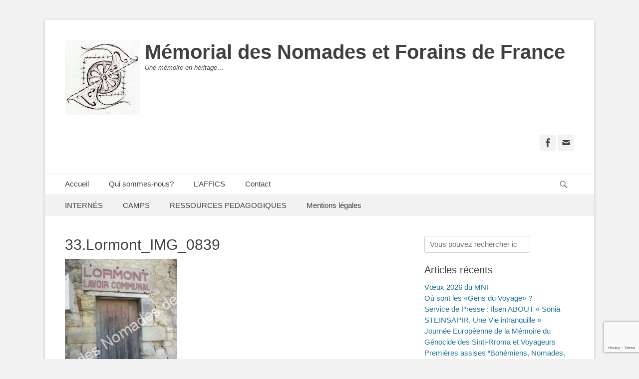

--- FILE ---
content_type: text/html; charset=UTF-8
request_url: http://memorialdesnomadesdefrance.fr/oscar-espade-1927/33-lormont_img_0839/
body_size: 15575
content:
						<!DOCTYPE html>
		<html  prefix="og: http://ogp.me/ns#">
		
<head>
		<meta charset="UTF-8">
		<link rel="profile" href="http://gmpg.org/xfn/11">
		<meta name='robots' content='index, follow, max-image-preview:large, max-snippet:-1, max-video-preview:-1' />
<meta name="viewport" content="width=device-width, initial-scale=1, minimum-scale=1">
	<!-- This site is optimized with the Yoast SEO plugin v20.6 - https://yoast.com/wordpress/plugins/seo/ -->
	<title>33.Lormont_IMG_0839 - Mémorial des Nomades et Forains de France</title>
	<link rel="canonical" href="http://memorialdesnomadesdefrance.fr/oscar-espade-1927/33-lormont_img_0839/" />
	<meta property="og:locale" content="fr_FR" />
	<meta property="og:type" content="article" />
	<meta property="og:title" content="33.Lormont_IMG_0839 - Mémorial des Nomades et Forains de France" />
	<meta property="og:url" content="http://memorialdesnomadesdefrance.fr/oscar-espade-1927/33-lormont_img_0839/" />
	<meta property="og:site_name" content="Mémorial des Nomades et Forains de France" />
	<meta property="article:publisher" content="https://www.facebook.com/search/top/?q=m%c3%a9morial%20des%20nomades%20de%20france" />
	<meta property="article:modified_time" content="2020-04-17T06:20:22+00:00" />
	<meta property="og:image" content="http://memorialdesnomadesdefrance.fr/oscar-espade-1927/33-lormont_img_0839" />
	<meta property="og:image:width" content="450" />
	<meta property="og:image:height" content="600" />
	<meta property="og:image:type" content="image/jpeg" />
	<meta name="twitter:card" content="summary_large_image" />
	<script type="application/ld+json" class="yoast-schema-graph">{"@context":"https://schema.org","@graph":[{"@type":"WebPage","@id":"http://memorialdesnomadesdefrance.fr/oscar-espade-1927/33-lormont_img_0839/","url":"http://memorialdesnomadesdefrance.fr/oscar-espade-1927/33-lormont_img_0839/","name":"33.Lormont_IMG_0839 - Mémorial des Nomades et Forains de France","isPartOf":{"@id":"http://memorialdesnomadesdefrance.fr/#website"},"primaryImageOfPage":{"@id":"http://memorialdesnomadesdefrance.fr/oscar-espade-1927/33-lormont_img_0839/#primaryimage"},"image":{"@id":"http://memorialdesnomadesdefrance.fr/oscar-espade-1927/33-lormont_img_0839/#primaryimage"},"thumbnailUrl":"http://memorialdesnomadesdefrance.fr/app/uploads/2020/04/33.Lormont_IMG_0839.jpg","datePublished":"2020-04-17T06:20:18+00:00","dateModified":"2020-04-17T06:20:22+00:00","breadcrumb":{"@id":"http://memorialdesnomadesdefrance.fr/oscar-espade-1927/33-lormont_img_0839/#breadcrumb"},"inLanguage":"fr-FR","potentialAction":[{"@type":"ReadAction","target":["http://memorialdesnomadesdefrance.fr/oscar-espade-1927/33-lormont_img_0839/"]}]},{"@type":"ImageObject","inLanguage":"fr-FR","@id":"http://memorialdesnomadesdefrance.fr/oscar-espade-1927/33-lormont_img_0839/#primaryimage","url":"http://memorialdesnomadesdefrance.fr/app/uploads/2020/04/33.Lormont_IMG_0839.jpg","contentUrl":"http://memorialdesnomadesdefrance.fr/app/uploads/2020/04/33.Lormont_IMG_0839.jpg","width":450,"height":600},{"@type":"BreadcrumbList","@id":"http://memorialdesnomadesdefrance.fr/oscar-espade-1927/33-lormont_img_0839/#breadcrumb","itemListElement":[{"@type":"ListItem","position":1,"name":"Oscar ESPADE (1927 &#8211; )","item":"http://memorialdesnomadesdefrance.fr/oscar-espade-1927/"},{"@type":"ListItem","position":2,"name":"33.Lormont_IMG_0839"}]},{"@type":"WebSite","@id":"http://memorialdesnomadesdefrance.fr/#website","url":"http://memorialdesnomadesdefrance.fr/","name":"Mémorial des Nomades et Forains de France","description":"Une mémoire en héritage…","publisher":{"@id":"http://memorialdesnomadesdefrance.fr/#organization"},"potentialAction":[{"@type":"SearchAction","target":{"@type":"EntryPoint","urlTemplate":"http://memorialdesnomadesdefrance.fr/?s={search_term_string}"},"query-input":"required name=search_term_string"}],"inLanguage":"fr-FR"},{"@type":"Organization","@id":"http://memorialdesnomadesdefrance.fr/#organization","name":"Mémorial des Nomades et Forains de France","url":"http://memorialdesnomadesdefrance.fr/","logo":{"@type":"ImageObject","inLanguage":"fr-FR","@id":"http://memorialdesnomadesdefrance.fr/#/schema/logo/image/","url":"http://memorialdesnomadesdefrance.fr/app/uploads/2024/11/cropped-Kabila_Header.jpg?v=1731915378","contentUrl":"http://memorialdesnomadesdefrance.fr/app/uploads/2024/11/cropped-Kabila_Header.jpg?v=1731915378","width":150,"height":150,"caption":"Mémorial des Nomades et Forains de France"},"image":{"@id":"http://memorialdesnomadesdefrance.fr/#/schema/logo/image/"},"sameAs":["https://www.facebook.com/search/top/?q=mémorial des nomades de france"]}]}</script>
	<!-- / Yoast SEO plugin. -->


<link rel="alternate" type="application/rss+xml" title="Mémorial des Nomades et Forains de France &raquo; Flux" href="http://memorialdesnomadesdefrance.fr/feed/" />
<link rel="alternate" type="application/rss+xml" title="Mémorial des Nomades et Forains de France &raquo; Flux des commentaires" href="http://memorialdesnomadesdefrance.fr/comments/feed/" />
<link rel="alternate" type="application/rss+xml" title="Mémorial des Nomades et Forains de France &raquo; 33.Lormont_IMG_0839 Flux des commentaires" href="http://memorialdesnomadesdefrance.fr/oscar-espade-1927/33-lormont_img_0839/#main/feed/" />
<script type="text/javascript">
window._wpemojiSettings = {"baseUrl":"https:\/\/s.w.org\/images\/core\/emoji\/14.0.0\/72x72\/","ext":".png","svgUrl":"https:\/\/s.w.org\/images\/core\/emoji\/14.0.0\/svg\/","svgExt":".svg","source":{"concatemoji":"http:\/\/memorialdesnomadesdefrance.fr\/wp\/wp-includes\/js\/wp-emoji-release.min.js"}};
/*! This file is auto-generated */
!function(e,a,t){var n,r,o,i=a.createElement("canvas"),p=i.getContext&&i.getContext("2d");function s(e,t){p.clearRect(0,0,i.width,i.height),p.fillText(e,0,0);e=i.toDataURL();return p.clearRect(0,0,i.width,i.height),p.fillText(t,0,0),e===i.toDataURL()}function c(e){var t=a.createElement("script");t.src=e,t.defer=t.type="text/javascript",a.getElementsByTagName("head")[0].appendChild(t)}for(o=Array("flag","emoji"),t.supports={everything:!0,everythingExceptFlag:!0},r=0;r<o.length;r++)t.supports[o[r]]=function(e){if(p&&p.fillText)switch(p.textBaseline="top",p.font="600 32px Arial",e){case"flag":return s("\ud83c\udff3\ufe0f\u200d\u26a7\ufe0f","\ud83c\udff3\ufe0f\u200b\u26a7\ufe0f")?!1:!s("\ud83c\uddfa\ud83c\uddf3","\ud83c\uddfa\u200b\ud83c\uddf3")&&!s("\ud83c\udff4\udb40\udc67\udb40\udc62\udb40\udc65\udb40\udc6e\udb40\udc67\udb40\udc7f","\ud83c\udff4\u200b\udb40\udc67\u200b\udb40\udc62\u200b\udb40\udc65\u200b\udb40\udc6e\u200b\udb40\udc67\u200b\udb40\udc7f");case"emoji":return!s("\ud83e\udef1\ud83c\udffb\u200d\ud83e\udef2\ud83c\udfff","\ud83e\udef1\ud83c\udffb\u200b\ud83e\udef2\ud83c\udfff")}return!1}(o[r]),t.supports.everything=t.supports.everything&&t.supports[o[r]],"flag"!==o[r]&&(t.supports.everythingExceptFlag=t.supports.everythingExceptFlag&&t.supports[o[r]]);t.supports.everythingExceptFlag=t.supports.everythingExceptFlag&&!t.supports.flag,t.DOMReady=!1,t.readyCallback=function(){t.DOMReady=!0},t.supports.everything||(n=function(){t.readyCallback()},a.addEventListener?(a.addEventListener("DOMContentLoaded",n,!1),e.addEventListener("load",n,!1)):(e.attachEvent("onload",n),a.attachEvent("onreadystatechange",function(){"complete"===a.readyState&&t.readyCallback()})),(e=t.source||{}).concatemoji?c(e.concatemoji):e.wpemoji&&e.twemoji&&(c(e.twemoji),c(e.wpemoji)))}(window,document,window._wpemojiSettings);
</script>
<style type="text/css">
img.wp-smiley,
img.emoji {
	display: inline !important;
	border: none !important;
	box-shadow: none !important;
	height: 1em !important;
	width: 1em !important;
	margin: 0 0.07em !important;
	vertical-align: -0.1em !important;
	background: none !important;
	padding: 0 !important;
}
</style>
	<link rel='stylesheet' id='wp-block-library-css' href='http://memorialdesnomadesdefrance.fr/wp/wp-includes/css/dist/block-library/style.min.css' type='text/css' media='all' />
<link rel='stylesheet' id='classic-theme-styles-css' href='http://memorialdesnomadesdefrance.fr/wp/wp-includes/css/classic-themes.min.css' type='text/css' media='all' />
<style id='global-styles-inline-css' type='text/css'>
body{--wp--preset--color--black: #000000;--wp--preset--color--cyan-bluish-gray: #abb8c3;--wp--preset--color--white: #ffffff;--wp--preset--color--pale-pink: #f78da7;--wp--preset--color--vivid-red: #cf2e2e;--wp--preset--color--luminous-vivid-orange: #ff6900;--wp--preset--color--luminous-vivid-amber: #fcb900;--wp--preset--color--light-green-cyan: #7bdcb5;--wp--preset--color--vivid-green-cyan: #00d084;--wp--preset--color--pale-cyan-blue: #8ed1fc;--wp--preset--color--vivid-cyan-blue: #0693e3;--wp--preset--color--vivid-purple: #9b51e0;--wp--preset--gradient--vivid-cyan-blue-to-vivid-purple: linear-gradient(135deg,rgba(6,147,227,1) 0%,rgb(155,81,224) 100%);--wp--preset--gradient--light-green-cyan-to-vivid-green-cyan: linear-gradient(135deg,rgb(122,220,180) 0%,rgb(0,208,130) 100%);--wp--preset--gradient--luminous-vivid-amber-to-luminous-vivid-orange: linear-gradient(135deg,rgba(252,185,0,1) 0%,rgba(255,105,0,1) 100%);--wp--preset--gradient--luminous-vivid-orange-to-vivid-red: linear-gradient(135deg,rgba(255,105,0,1) 0%,rgb(207,46,46) 100%);--wp--preset--gradient--very-light-gray-to-cyan-bluish-gray: linear-gradient(135deg,rgb(238,238,238) 0%,rgb(169,184,195) 100%);--wp--preset--gradient--cool-to-warm-spectrum: linear-gradient(135deg,rgb(74,234,220) 0%,rgb(151,120,209) 20%,rgb(207,42,186) 40%,rgb(238,44,130) 60%,rgb(251,105,98) 80%,rgb(254,248,76) 100%);--wp--preset--gradient--blush-light-purple: linear-gradient(135deg,rgb(255,206,236) 0%,rgb(152,150,240) 100%);--wp--preset--gradient--blush-bordeaux: linear-gradient(135deg,rgb(254,205,165) 0%,rgb(254,45,45) 50%,rgb(107,0,62) 100%);--wp--preset--gradient--luminous-dusk: linear-gradient(135deg,rgb(255,203,112) 0%,rgb(199,81,192) 50%,rgb(65,88,208) 100%);--wp--preset--gradient--pale-ocean: linear-gradient(135deg,rgb(255,245,203) 0%,rgb(182,227,212) 50%,rgb(51,167,181) 100%);--wp--preset--gradient--electric-grass: linear-gradient(135deg,rgb(202,248,128) 0%,rgb(113,206,126) 100%);--wp--preset--gradient--midnight: linear-gradient(135deg,rgb(2,3,129) 0%,rgb(40,116,252) 100%);--wp--preset--duotone--dark-grayscale: url('#wp-duotone-dark-grayscale');--wp--preset--duotone--grayscale: url('#wp-duotone-grayscale');--wp--preset--duotone--purple-yellow: url('#wp-duotone-purple-yellow');--wp--preset--duotone--blue-red: url('#wp-duotone-blue-red');--wp--preset--duotone--midnight: url('#wp-duotone-midnight');--wp--preset--duotone--magenta-yellow: url('#wp-duotone-magenta-yellow');--wp--preset--duotone--purple-green: url('#wp-duotone-purple-green');--wp--preset--duotone--blue-orange: url('#wp-duotone-blue-orange');--wp--preset--font-size--small: 13px;--wp--preset--font-size--medium: 20px;--wp--preset--font-size--large: 36px;--wp--preset--font-size--x-large: 42px;--wp--preset--spacing--20: 0.44rem;--wp--preset--spacing--30: 0.67rem;--wp--preset--spacing--40: 1rem;--wp--preset--spacing--50: 1.5rem;--wp--preset--spacing--60: 2.25rem;--wp--preset--spacing--70: 3.38rem;--wp--preset--spacing--80: 5.06rem;--wp--preset--shadow--natural: 6px 6px 9px rgba(0, 0, 0, 0.2);--wp--preset--shadow--deep: 12px 12px 50px rgba(0, 0, 0, 0.4);--wp--preset--shadow--sharp: 6px 6px 0px rgba(0, 0, 0, 0.2);--wp--preset--shadow--outlined: 6px 6px 0px -3px rgba(255, 255, 255, 1), 6px 6px rgba(0, 0, 0, 1);--wp--preset--shadow--crisp: 6px 6px 0px rgba(0, 0, 0, 1);}:where(.is-layout-flex){gap: 0.5em;}body .is-layout-flow > .alignleft{float: left;margin-inline-start: 0;margin-inline-end: 2em;}body .is-layout-flow > .alignright{float: right;margin-inline-start: 2em;margin-inline-end: 0;}body .is-layout-flow > .aligncenter{margin-left: auto !important;margin-right: auto !important;}body .is-layout-constrained > .alignleft{float: left;margin-inline-start: 0;margin-inline-end: 2em;}body .is-layout-constrained > .alignright{float: right;margin-inline-start: 2em;margin-inline-end: 0;}body .is-layout-constrained > .aligncenter{margin-left: auto !important;margin-right: auto !important;}body .is-layout-constrained > :where(:not(.alignleft):not(.alignright):not(.alignfull)){max-width: var(--wp--style--global--content-size);margin-left: auto !important;margin-right: auto !important;}body .is-layout-constrained > .alignwide{max-width: var(--wp--style--global--wide-size);}body .is-layout-flex{display: flex;}body .is-layout-flex{flex-wrap: wrap;align-items: center;}body .is-layout-flex > *{margin: 0;}:where(.wp-block-columns.is-layout-flex){gap: 2em;}.has-black-color{color: var(--wp--preset--color--black) !important;}.has-cyan-bluish-gray-color{color: var(--wp--preset--color--cyan-bluish-gray) !important;}.has-white-color{color: var(--wp--preset--color--white) !important;}.has-pale-pink-color{color: var(--wp--preset--color--pale-pink) !important;}.has-vivid-red-color{color: var(--wp--preset--color--vivid-red) !important;}.has-luminous-vivid-orange-color{color: var(--wp--preset--color--luminous-vivid-orange) !important;}.has-luminous-vivid-amber-color{color: var(--wp--preset--color--luminous-vivid-amber) !important;}.has-light-green-cyan-color{color: var(--wp--preset--color--light-green-cyan) !important;}.has-vivid-green-cyan-color{color: var(--wp--preset--color--vivid-green-cyan) !important;}.has-pale-cyan-blue-color{color: var(--wp--preset--color--pale-cyan-blue) !important;}.has-vivid-cyan-blue-color{color: var(--wp--preset--color--vivid-cyan-blue) !important;}.has-vivid-purple-color{color: var(--wp--preset--color--vivid-purple) !important;}.has-black-background-color{background-color: var(--wp--preset--color--black) !important;}.has-cyan-bluish-gray-background-color{background-color: var(--wp--preset--color--cyan-bluish-gray) !important;}.has-white-background-color{background-color: var(--wp--preset--color--white) !important;}.has-pale-pink-background-color{background-color: var(--wp--preset--color--pale-pink) !important;}.has-vivid-red-background-color{background-color: var(--wp--preset--color--vivid-red) !important;}.has-luminous-vivid-orange-background-color{background-color: var(--wp--preset--color--luminous-vivid-orange) !important;}.has-luminous-vivid-amber-background-color{background-color: var(--wp--preset--color--luminous-vivid-amber) !important;}.has-light-green-cyan-background-color{background-color: var(--wp--preset--color--light-green-cyan) !important;}.has-vivid-green-cyan-background-color{background-color: var(--wp--preset--color--vivid-green-cyan) !important;}.has-pale-cyan-blue-background-color{background-color: var(--wp--preset--color--pale-cyan-blue) !important;}.has-vivid-cyan-blue-background-color{background-color: var(--wp--preset--color--vivid-cyan-blue) !important;}.has-vivid-purple-background-color{background-color: var(--wp--preset--color--vivid-purple) !important;}.has-black-border-color{border-color: var(--wp--preset--color--black) !important;}.has-cyan-bluish-gray-border-color{border-color: var(--wp--preset--color--cyan-bluish-gray) !important;}.has-white-border-color{border-color: var(--wp--preset--color--white) !important;}.has-pale-pink-border-color{border-color: var(--wp--preset--color--pale-pink) !important;}.has-vivid-red-border-color{border-color: var(--wp--preset--color--vivid-red) !important;}.has-luminous-vivid-orange-border-color{border-color: var(--wp--preset--color--luminous-vivid-orange) !important;}.has-luminous-vivid-amber-border-color{border-color: var(--wp--preset--color--luminous-vivid-amber) !important;}.has-light-green-cyan-border-color{border-color: var(--wp--preset--color--light-green-cyan) !important;}.has-vivid-green-cyan-border-color{border-color: var(--wp--preset--color--vivid-green-cyan) !important;}.has-pale-cyan-blue-border-color{border-color: var(--wp--preset--color--pale-cyan-blue) !important;}.has-vivid-cyan-blue-border-color{border-color: var(--wp--preset--color--vivid-cyan-blue) !important;}.has-vivid-purple-border-color{border-color: var(--wp--preset--color--vivid-purple) !important;}.has-vivid-cyan-blue-to-vivid-purple-gradient-background{background: var(--wp--preset--gradient--vivid-cyan-blue-to-vivid-purple) !important;}.has-light-green-cyan-to-vivid-green-cyan-gradient-background{background: var(--wp--preset--gradient--light-green-cyan-to-vivid-green-cyan) !important;}.has-luminous-vivid-amber-to-luminous-vivid-orange-gradient-background{background: var(--wp--preset--gradient--luminous-vivid-amber-to-luminous-vivid-orange) !important;}.has-luminous-vivid-orange-to-vivid-red-gradient-background{background: var(--wp--preset--gradient--luminous-vivid-orange-to-vivid-red) !important;}.has-very-light-gray-to-cyan-bluish-gray-gradient-background{background: var(--wp--preset--gradient--very-light-gray-to-cyan-bluish-gray) !important;}.has-cool-to-warm-spectrum-gradient-background{background: var(--wp--preset--gradient--cool-to-warm-spectrum) !important;}.has-blush-light-purple-gradient-background{background: var(--wp--preset--gradient--blush-light-purple) !important;}.has-blush-bordeaux-gradient-background{background: var(--wp--preset--gradient--blush-bordeaux) !important;}.has-luminous-dusk-gradient-background{background: var(--wp--preset--gradient--luminous-dusk) !important;}.has-pale-ocean-gradient-background{background: var(--wp--preset--gradient--pale-ocean) !important;}.has-electric-grass-gradient-background{background: var(--wp--preset--gradient--electric-grass) !important;}.has-midnight-gradient-background{background: var(--wp--preset--gradient--midnight) !important;}.has-small-font-size{font-size: var(--wp--preset--font-size--small) !important;}.has-medium-font-size{font-size: var(--wp--preset--font-size--medium) !important;}.has-large-font-size{font-size: var(--wp--preset--font-size--large) !important;}.has-x-large-font-size{font-size: var(--wp--preset--font-size--x-large) !important;}
.wp-block-navigation a:where(:not(.wp-element-button)){color: inherit;}
:where(.wp-block-columns.is-layout-flex){gap: 2em;}
.wp-block-pullquote{font-size: 1.5em;line-height: 1.6;}
</style>
<link rel='stylesheet' id='dashicons-css' href='http://memorialdesnomadesdefrance.fr/wp/wp-includes/css/dashicons.min.css' type='text/css' media='all' />
<link rel='stylesheet' id='catchwebtools-to-top-css' href='http://memorialdesnomadesdefrance.fr/app/plugins/catch-web-tools/to-top/public/css/catchwebtools-to-top-public.css' type='text/css' media='all' />
<link rel='stylesheet' id='cwt-genericons-css' href='http://memorialdesnomadesdefrance.fr/app/plugins/catch-web-tools/css/genericons.css' type='text/css' media='all' />
<link rel='stylesheet' id='catch-web-tools-social-icons-css' href='http://memorialdesnomadesdefrance.fr/app/plugins/catch-web-tools/css/social-icons.css' type='text/css' media='all' />
<link rel='stylesheet' id='contact-form-7-css' href='http://memorialdesnomadesdefrance.fr/app/plugins/contact-form-7/includes/css/styles.css' type='text/css' media='all' />
<link rel='stylesheet' id='parent-style-css' href='http://memorialdesnomadesdefrance.fr/app/themes/catch-base/style.css' type='text/css' media='all' />
<link rel='stylesheet' id='catchbase-style-css' href='http://memorialdesnomadesdefrance.fr/app/themes/memorial/style.css' type='text/css' media='all' />
<link rel='stylesheet' id='genericons-css' href='http://memorialdesnomadesdefrance.fr/app/themes/catch-base/css/genericons/genericons.css' type='text/css' media='all' />
<link rel='stylesheet' id='catchbase-responsive-css' href='http://memorialdesnomadesdefrance.fr/app/themes/catch-base/css/responsive.css' type='text/css' media='all' />
<link rel='stylesheet' id='jquery-sidr-css' href='http://memorialdesnomadesdefrance.fr/app/themes/catch-base/css/jquery.sidr.light.min.css' type='text/css' media='all' />
<script type='text/javascript' src='http://memorialdesnomadesdefrance.fr/wp/wp-includes/js/jquery/jquery.min.js' id='jquery-core-js'></script>
<script type='text/javascript' src='http://memorialdesnomadesdefrance.fr/wp/wp-includes/js/jquery/jquery-migrate.min.js' id='jquery-migrate-js'></script>
<script type='text/javascript' id='catchwebtools-to-top-js-extra'>
/* <![CDATA[ */
var catchwebtools_to_top_options = {"status":"1","scroll_offset":"100","icon_opacity":"50","style":"icon","icon_type":"dashicons-arrow-up-alt2","icon_color":"#ffffff","icon_bg_color":"#000000","icon_size":"32","border_radius":"5","image":"http:\/\/memorialdesnomadesdefrance.fr\/app\/plugins\/catch-web-tools\/to-top\/admin\/images\/default.png","image_width":"65","image_alt":"","location":"bottom-right","margin_x":"20","margin_y":"20","show_on_admin":"0","enable_autohide":"0","autohide_time":"2","enable_hide_small_device":"0","small_device_max_width":"640","reset":"0"};
/* ]]> */
</script>
<script type='text/javascript' src='http://memorialdesnomadesdefrance.fr/app/plugins/catch-web-tools/to-top/public/js/catchwebtools-to-top-public.js' id='catchwebtools-to-top-js'></script>
<script type='text/javascript' src='http://memorialdesnomadesdefrance.fr/app/themes/catch-base/js/jquery.sidr.min.js' id='jquery-sidr-js'></script>
<script type='text/javascript' src='http://memorialdesnomadesdefrance.fr/app/themes/catch-base/js/catchbase-custom-scripts.min.js' id='catchbase-custom-scripts-js'></script>
<!--[if lt IE 9]>
<script type='text/javascript' src='http://memorialdesnomadesdefrance.fr/app/themes/catch-base/js/html5.min.js' id='catchbase-html5-js'></script>
<![endif]-->
<link rel="https://api.w.org/" href="http://memorialdesnomadesdefrance.fr/wp-json/" /><link rel="alternate" type="application/json" href="http://memorialdesnomadesdefrance.fr/wp-json/wp/v2/media/8573" /><link rel="EditURI" type="application/rsd+xml" title="RSD" href="http://memorialdesnomadesdefrance.fr/wp/xmlrpc.php?rsd" />
<link rel="wlwmanifest" type="application/wlwmanifest+xml" href="http://memorialdesnomadesdefrance.fr/wp/wp-includes/wlwmanifest.xml" />
<link rel='shortlink' href='http://memorialdesnomadesdefrance.fr/?p=8573' />
<link rel="alternate" type="application/json+oembed" href="http://memorialdesnomadesdefrance.fr/wp-json/oembed/1.0/embed?url=http%3A%2F%2Fmemorialdesnomadesdefrance.fr%2Foscar-espade-1927%2F33-lormont_img_0839%2F%23main" />
<link rel="alternate" type="text/xml+oembed" href="http://memorialdesnomadesdefrance.fr/wp-json/oembed/1.0/embed?url=http%3A%2F%2Fmemorialdesnomadesdefrance.fr%2Foscar-espade-1927%2F33-lormont_img_0839%2F%23main&#038;format=xml" />
<style type="text/css">.recentcomments a{display:inline !important;padding:0 !important;margin:0 !important;}</style><link rel="icon" href="http://memorialdesnomadesdefrance.fr/app/uploads/2017/12/cropped-logo_assoFFICS-vierge-150x150-e1512395302616.jpg" sizes="32x32" />
<link rel="icon" href="http://memorialdesnomadesdefrance.fr/app/uploads/2017/12/cropped-logo_assoFFICS-vierge-150x150-e1512395302616.jpg" sizes="192x192" />
<link rel="apple-touch-icon" href="http://memorialdesnomadesdefrance.fr/app/uploads/2017/12/cropped-logo_assoFFICS-vierge-150x150-e1512395302616.jpg" />
<meta name="msapplication-TileImage" content="http://memorialdesnomadesdefrance.fr/app/uploads/2017/12/cropped-logo_assoFFICS-vierge-150x150-e1512395302616.jpg" />
<!-- This site is optimized with the Catch Web Tools v2.7.3 - https://catchplugins.com/plugins/catch-web-tools/ -->
<!-- CWT Webmaster Tools -->
<!-- Global site tag (gtag.js) - Google Analytics -->
<script async src="https://www.googletagmanager.com/gtag/js?id=UA-110556624-1"></script>
<script>
  window.dataLayer = window.dataLayer || [];
  function gtag(){dataLayer.push(arguments);}
  gtag('js', new Date());

  gtag('config', 'UA-110556624-1');
</script>

<meta name="google-site-verification" content="UA-110556624-1" />

<!-- CWT Opengraph Tools -->
<meta property="og:title" content="33.Lormont_IMG_0839"/>
<meta property="og:url" content="http://memorialdesnomadesdefrance.fr/oscar-espade-1927/33-lormont_img_0839/#main"/>
<meta property="og:description" content=""/>

<!-- CWT SEO -->

<!-- CWT Custom CSS -->
<style type="text/css" rel="cwt">
/* CWT Social Icons Custom CSS */
.catchwebtools-social .genericon::before { font-size : 32px }
.catchwebtools-social .genericon { 
width : 32px; height : 32px;
}

</style>
<!-- / Catch Web Tools plugin. -->
</head>

<body class="attachment attachment-template-default attachmentid-8573 attachment-jpeg wp-custom-logo two-columns content-left excerpt-featured-image mobile-menu-two">
		<div id="page" class="hfeed site">
				<header id="masthead" role="banner">
    		<div class="wrapper">
		
    <div id="mobile-header-left-menu" class="mobile-menu-anchor primary-menu">
        <a href="#mobile-header-left-nav" id="header-left-menu" class="genericon genericon-menu">
            <span class="mobile-menu-text">Menu</span>
        </a>
    </div><!-- #mobile-header-menu -->
    <div id="site-branding" class="logo-left">
				<div id="site-logo"><a href="http://memorialdesnomadesdefrance.fr/" class="custom-logo-link" rel="home"><img width="150" height="150" src="http://memorialdesnomadesdefrance.fr/app/uploads/2024/11/cropped-Kabila_Header.jpg?v=1731915378" class="custom-logo" alt="Mémorial des Nomades et Forains de France" decoding="async" /></a></div><!-- #site-logo --><div id="site-header"><p class="site-title"><a href="http://memorialdesnomadesdefrance.fr/">Mémorial des Nomades et Forains de France</a></p><p class="site-description">Une mémoire en héritage…</p></div><!-- #site-header --></div><!-- #site-branding-->        <div id="mobile-header-right-menu" class="mobile-menu-anchor secondary-menu">
            <a href="#mobile-header-right-menu" id="secondary-menu" class="genericon genericon-menu">
                <span class="mobile-menu-text">Menu</span>
            </a>
        </div><!-- #mobile-header-menu -->
    	<aside class="sidebar sidebar-header-right widget-area">
					<section class="widget widget_catchbase_social_icons" id="header-right-social-icons">
				<div class="widget-wrap">
					<a class="genericon_parent genericon genericon-facebook-alt" target="_blank" title="Facebook" href="https://fr-fr.facebook.com/groups/memorialdesnomadesdefrance/"><span class="screen-reader-text">Facebook</span> </a><a class="genericon_parent genericon genericon-mail" target="_blank" title="Adresse de contact" href="mailto:&#105;&#110;fo&#64;me&#109;or&#105;alde&#115;no&#109;ade&#115;d&#101;&#102;&#114;ance&#46;fr"><span class="screen-reader-text">Adresse de contact</span> </a>				</div>
			</section>
			</aside><!-- .sidebar .header-sidebar .widget-area -->
			</div><!-- .wrapper -->
		</header><!-- #masthead -->
			<nav class="nav-primary search-enabled" role="navigation">
        <div class="wrapper">
            <h3 class="assistive-text">Menu principal</h3>
            <div class="screen-reader-text skip-link"><a href="#content" title="Aller au contenu">Aller au contenu</a></div>
            <ul id="menu-menu" class="menu catchbase-nav-menu"><li id="menu-item-55" class="menu-item menu-item-type-custom menu-item-object-custom menu-item-home menu-item-55"><a href="http://memorialdesnomadesdefrance.fr">Accueil</a></li>
<li id="menu-item-56" class="menu-item menu-item-type-post_type menu-item-object-page menu-item-56"><a href="http://memorialdesnomadesdefrance.fr/presentation/">Qui sommes-nous?</a></li>
<li id="menu-item-177" class="menu-item menu-item-type-post_type menu-item-object-page menu-item-177"><a href="http://memorialdesnomadesdefrance.fr/association-des-filles-et-fils-dinternees-du-camp-de-saliers-affics/">L&rsquo;AFFICS</a></li>
<li id="menu-item-216" class="menu-item menu-item-type-post_type menu-item-object-page menu-item-216"><a href="http://memorialdesnomadesdefrance.fr/contact/">Contact</a></li>
</ul>                <div id="search-toggle" class="genericon">
                    <a class="screen-reader-text" href="#search-container">Recherche</a>
                </div>

                <div id="search-container" class="displaynone">
                    
<form role="search" method="get" class="search-form" action="http://memorialdesnomadesdefrance.fr/">
	<label>
		<span class="screen-reader-text">Rechercher&nbsp;:</span>
		<input type="search" class="search-field" placeholder="Vous pouvez rechercher ici une famille ou autre chose ..." value="" name="s" title="Rechercher&nbsp;:">
	</label>
	<input type="submit" class="search-submit" value="Rechercher">
</form>
                </div>
    	</div><!-- .wrapper -->
    </nav><!-- .nav-primary -->
        	<nav class="nav-secondary" role="navigation">
            <div class="wrapper">
                <h3 class="assistive-text">Menu secondaire</h3>
                <div class="screen-reader-text skip-link"><a href="#content" title="Aller au contenu">Aller au contenu</a></div>
                <div class="menu-sous-menu-container"><ul id="menu-sous-menu" class="menu catchbase-nav-menu"><li id="menu-item-184" class="menu-item menu-item-type-taxonomy menu-item-object-category menu-item-184"><a href="http://memorialdesnomadesdefrance.fr/category/internes/">INTERNÉS</a></li>
<li id="menu-item-185" class="menu-item menu-item-type-taxonomy menu-item-object-category menu-item-185"><a href="http://memorialdesnomadesdefrance.fr/category/camps/">CAMPS</a></li>
<li id="menu-item-436" class="menu-item menu-item-type-taxonomy menu-item-object-category menu-item-has-children menu-item-436"><a href="http://memorialdesnomadesdefrance.fr/category/ressources-pedagogiques/">RESSOURCES PEDAGOGIQUES</a>
<ul class="sub-menu">
	<li id="menu-item-437" class="menu-item menu-item-type-post_type menu-item-object-page menu-item-437"><a href="http://memorialdesnomadesdefrance.fr/sitographie/">Concours national de la Résistance et de la Déportation. 1er avril 2020 : date limite d&rsquo;envoi des copies individuelles et des travaux collectifs</a></li>
</ul>
</li>
<li id="menu-item-5154" class="menu-item menu-item-type-post_type menu-item-object-page menu-item-5154"><a href="http://memorialdesnomadesdefrance.fr/mentions-legales/">Mentions légales</a></li>
</ul></div>        	</div><!-- .wrapper -->
        </nav><!-- .nav-secondary -->

<!-- Disable Header Image -->		<div id="content" class="site-content">
			<div class="wrapper">
	
	<main id="main" class="site-main" role="main">

		
			
<article id="post-8573" class="post-8573 attachment type-attachment status-inherit hentry media-category-lieux">
	<!-- Page/Post Single Image Disabled or No Image set in Post Thumbnail -->	<div class="entry-container">
		<header class="entry-header">
			<h1 class="entry-title">33.Lormont_IMG_0839</h1>
		</header><!-- .entry-header -->

		<div class="entry-content">
			<p class="attachment"><a href='http://memorialdesnomadesdefrance.fr/app/uploads/2020/04/33.Lormont_IMG_0839.jpg'><img width="225" height="300" src="http://memorialdesnomadesdefrance.fr/app/uploads/2020/04/33.Lormont_IMG_0839-225x300.jpg" class="attachment-medium size-medium" alt="" decoding="async" loading="lazy" srcset="http://memorialdesnomadesdefrance.fr/app/uploads/2020/04/33.Lormont_IMG_0839-225x300.jpg 225w, http://memorialdesnomadesdefrance.fr/app/uploads/2020/04/33.Lormont_IMG_0839.jpg 450w" sizes="(max-width: 225px) 100vw, 225px" /></a></p>
					</div><!-- .entry-content -->
			</div><!-- .entry-container -->
</article><!-- #post-## -->
			
<div id="comments" class="comments-area">

	
	
	
		<div id="respond" class="comment-respond">
		<h3 id="reply-title" class="comment-reply-title">Laisser un commentaire <small><a rel="nofollow" id="cancel-comment-reply-link" href="/oscar-espade-1927/33-lormont_img_0839/#respond" style="display:none;">Annuler la réponse</a></small></h3><form action="http://memorialdesnomadesdefrance.fr/wp/wp-comments-post.php" method="post" id="commentform" class="comment-form"><p class="comment-notes"><span id="email-notes">Votre adresse e-mail ne sera pas publiée.</span> <span class="required-field-message">Les champs obligatoires sont indiqués avec <span class="required">*</span></span></p><p class="comment-form-comment"><label for="comment">Commentaire <span class="required">*</span></label> <textarea id="comment" name="comment" cols="45" rows="8" maxlength="65525" required="required"></textarea></p><p class="comment-form-author"><label for="author">Nom <span class="required">*</span></label> <input id="author" name="author" type="text" value="" size="30" maxlength="245" autocomplete="name" required="required" /></p>
<p class="comment-form-email"><label for="email">E-mail <span class="required">*</span></label> <input id="email" name="email" type="text" value="" size="30" maxlength="100" aria-describedby="email-notes" autocomplete="email" required="required" /></p>
<p class="comment-form-url"><label for="url">Site web</label> <input id="url" name="url" type="text" value="" size="30" maxlength="200" autocomplete="url" /></p>
<p class="comment-form-cookies-consent"><input id="wp-comment-cookies-consent" name="wp-comment-cookies-consent" type="checkbox" value="yes" /> <label for="wp-comment-cookies-consent">Enregistrer mon nom, mon e-mail et mon site dans le navigateur pour mon prochain commentaire.</label></p>
<p class="comment-form-mailpoet">
      <label for="mailpoet_subscribe_on_comment">
        <input
          type="checkbox"
          id="mailpoet_subscribe_on_comment"
          value="1"
          name="mailpoet[subscribe_on_comment]"
        />&nbsp;Oui, ajoutez-moi à votre liste de diffusion.
      </label>
    </p><p class="form-submit"><input name="submit" type="submit" id="submit" class="submit" value="Laisser un commentaire" /> <input type='hidden' name='comment_post_ID' value='8573' id='comment_post_ID' />
<input type='hidden' name='comment_parent' id='comment_parent' value='0' />
</p><p style="display: none;"><input type="hidden" id="akismet_comment_nonce" name="akismet_comment_nonce" value="89a3cfae4d" /></p><!-- Anti-spam plugin wordpress.org/plugins/anti-spam/ --><div class="wantispam-required-fields"><input type="hidden" name="wantispam_t" class="wantispam-control wantispam-control-t" value="1768837543" /><div class="wantispam-group wantispam-group-q" style="clear: both;">
					<label>Current ye@r <span class="required">*</span></label>
					<input type="hidden" name="wantispam_a" class="wantispam-control wantispam-control-a" value="2026" />
					<input type="text" name="wantispam_q" class="wantispam-control wantispam-control-q" value="7.3.5" autocomplete="off" />
				  </div>
<div class="wantispam-group wantispam-group-e" style="display: none;">
					<label>Leave this field empty</label>
					<input type="text" name="wantispam_e_email_url_website" class="wantispam-control wantispam-control-e" value="" autocomplete="off" />
				  </div>
</div><!--\End Anti-spam plugin --><p style="display: none;"><input type="hidden" id="ak_js" name="ak_js" value="111"/></p></form>	</div><!-- #respond -->
	
</div><!-- #comments -->
		
	</main><!-- #main -->


	<aside class="sidebar sidebar-primary widget-area" role="complementary">
	<section id="search-2" class="widget widget_search"><div class="widget-wrap">
<form role="search" method="get" class="search-form" action="http://memorialdesnomadesdefrance.fr/">
	<label>
		<span class="screen-reader-text">Rechercher&nbsp;:</span>
		<input type="search" class="search-field" placeholder="Vous pouvez rechercher ici une famille ou autre chose ..." value="" name="s" title="Rechercher&nbsp;:">
	</label>
	<input type="submit" class="search-submit" value="Rechercher">
</form>
</div><!-- .widget-wrap --></section><!-- #widget-default-search -->
		<section id="recent-posts-2" class="widget widget_recent_entries"><div class="widget-wrap">
		<h4 class="widget-title">Articles récents</h4>
		<ul>
											<li>
					<a href="http://memorialdesnomadesdefrance.fr/2026/01/11/voeux-2026-du-mnf/">Vœux 2026 du MNF</a>
									</li>
											<li>
					<a href="http://memorialdesnomadesdefrance.fr/2025/09/04/ou-sont-les-gens-du-voyage/">Où sont les «Gens du Voyage» ?</a>
									</li>
											<li>
					<a href="http://memorialdesnomadesdefrance.fr/2025/09/04/service-de-presse/">Service de Presse : Ilsen ABOUT « Sonia STEINSAPIR, Une Vie intranquille »</a>
									</li>
											<li>
					<a href="http://memorialdesnomadesdefrance.fr/2025/07/24/journee-europeenne-de-la-memoire-du-genocide-des-sinti-rroma-et-voyageurs/">Journée Européenne de la Mémoire du Génocide des Sinti-Rroma et Voyageurs</a>
									</li>
											<li>
					<a href="http://memorialdesnomadesdefrance.fr/2025/01/14/premieres-assises-bohemiens-nomades-gens-du-voyage-verite-et-justice/">Premières assises “Bohémiens, Nomades, Gens du Voyage”. Vérité et justice.</a>
									</li>
					</ul>

		</div><!-- .widget-wrap --></section><!-- #widget-default-search --><section id="randompostwidget-2" class="widget LastPagesWidget"><div class="widget-wrap"><h4 class="widget-title">Pages récentes</h4><div class="recentpageslist"><ul><li><a href="https://memorialdesnomadesdefrance.fr/camp-des-alliers-angouleme-charente-1938-1946/" title="Camp des Alliers-Angoulême (Charente) 1938-1946" >Camp des Alliers-Angoulême (Charente) 1938-1946</a></li><li><a href="https://memorialdesnomadesdefrance.fr/jean-louis-bauer-1930-%e2%80%a0-2007/" title="Jean-Louis BAUER (1930 † 2007)" >Jean-Louis BAUER (1930 † 2007)</a></li><li><a href="https://memorialdesnomadesdefrance.fr/charles-lagrene-1914-%e2%80%a0/" title="Charles LAGRENÉ (1914 † )" >Charles LAGRENÉ (1914 † )</a></li><li><a href="https://memorialdesnomadesdefrance.fr/marie-adolf-1911-%e2%80%a0-2007/" title="Marie ADOLF (1911 † 2007)" >Marie ADOLF (1911 † 2007)</a></li><li><a href="https://memorialdesnomadesdefrance.fr/eugene-buche-1896-%e2%80%a0-1940/" title="Eugène BUCHE (1896 † 1940)" >Eugène BUCHE (1896 † 1940)</a></li></ul></div></div><!-- .widget-wrap --></section><!-- #widget-default-search --><section id="recent-comments-2" class="widget widget_recent_comments"><div class="widget-wrap"><h4 class="widget-title">Commentaires récents</h4><ul id="recentcomments"><li class="recentcomments"><span class="comment-author-link">Isabelle de Sainte Maréville</span> dans <a href="http://memorialdesnomadesdefrance.fr/2019/05/23/hommages-aux-victimes-du-camp-de-nomades-de-saliers-arles-1942-1944-2/#comment-4144">Hommages aux victimes du camp de Nomades de Saliers-Arles 1942-1944</a></li><li class="recentcomments"><span class="comment-author-link"><a href="https://reclaimjustice.fr/conference-bohemians-nomads-travellers-truth-and-justice" class="url" rel="ugc external nofollow">Conference. “Bohemians, Nomads, Travellers”: Truth and Justice.   &#8211; ( RE )CLAIM</a></span> dans <a href="http://memorialdesnomadesdefrance.fr/2025/01/14/premieres-assises-bohemiens-nomades-gens-du-voyage-verite-et-justice/#comment-3920">Premières assises “Bohémiens, Nomades, Gens du Voyage”. Vérité et justice.</a></li><li class="recentcomments"><span class="comment-author-link"><a href="https://reclaimjustice.fr/premieres-assises-bohemiens-nomades-gens-du-voyage-verite-et-justice" class="url" rel="ugc external nofollow">Premières assises “Bohémiens, Nomades, Gens du Voyage”. Vérité et justice &#8211; ( RE )CLAIM</a></span> dans <a href="http://memorialdesnomadesdefrance.fr/2025/01/14/premieres-assises-bohemiens-nomades-gens-du-voyage-verite-et-justice/#comment-3919">Premières assises “Bohémiens, Nomades, Gens du Voyage”. Vérité et justice.</a></li><li class="recentcomments"><span class="comment-author-link"><a href="https://www.afrique-voyage.net" class="url" rel="ugc external nofollow">nami</a></span> dans <a href="http://memorialdesnomadesdefrance.fr/2020/06/22/les-massacres-de-tirailleurs-senegalais-mai-juin-1940/#comment-45">Les massacres de tirailleurs sénégalais. Mai-juin 1940.</a></li><li class="recentcomments"><span class="comment-author-link">ANDRE</span> dans <a href="http://memorialdesnomadesdefrance.fr/2021/08/05/commemoration-virtuelle-du-genocide-des-sinti-roma-et-voyageurs-2021/#comment-43">Commémoration virtuelle du génocide des Sinti-Roma et Voyageurs 2021</a></li></ul></div><!-- .widget-wrap --></section><!-- #widget-default-search --><section id="categories-2" class="widget widget_categories"><div class="widget-wrap"><h4 class="widget-title">Catégories</h4>
			<ul>
					<li class="cat-item cat-item-217"><a href="http://memorialdesnomadesdefrance.fr/category/agenda-2/">Agenda</a>
</li>
	<li class="cat-item cat-item-216"><a href="http://memorialdesnomadesdefrance.fr/category/non-classe/agenda/">Agenda</a>
</li>
	<li class="cat-item cat-item-222"><a href="http://memorialdesnomadesdefrance.fr/category/assignes-a-residence/">Assignés à résidence</a>
</li>
	<li class="cat-item cat-item-18"><a href="http://memorialdesnomadesdefrance.fr/category/obituary/">Avis de décès</a>
</li>
	<li class="cat-item cat-item-20"><a href="http://memorialdesnomadesdefrance.fr/category/camps/">Camps</a>
</li>
	<li class="cat-item cat-item-2"><a href="http://memorialdesnomadesdefrance.fr/category/commemorations/">Commémorations</a>
</li>
	<li class="cat-item cat-item-136"><a href="http://memorialdesnomadesdefrance.fr/category/decedes/">Décédés</a>
</li>
	<li class="cat-item cat-item-128"><a href="http://memorialdesnomadesdefrance.fr/category/deportes/">Déportés</a>
</li>
	<li class="cat-item cat-item-195"><a href="http://memorialdesnomadesdefrance.fr/category/discriminations/">discriminations</a>
</li>
	<li class="cat-item cat-item-198"><a href="http://memorialdesnomadesdefrance.fr/category/disparu/">Disparu</a>
</li>
	<li class="cat-item cat-item-264"><a href="http://memorialdesnomadesdefrance.fr/category/emprisonnes/">Emprisonnés</a>
</li>
	<li class="cat-item cat-item-171"><a href="http://memorialdesnomadesdefrance.fr/category/ephemeride/">ephémeride</a>
</li>
	<li class="cat-item cat-item-204"><a href="http://memorialdesnomadesdefrance.fr/category/evade/">évadé</a>
</li>
	<li class="cat-item cat-item-240"><a href="http://memorialdesnomadesdefrance.fr/category/exposition/">Exposition</a>
</li>
	<li class="cat-item cat-item-272"><a href="http://memorialdesnomadesdefrance.fr/category/fusille/">Fusillé</a>
</li>
	<li class="cat-item cat-item-249"><a href="http://memorialdesnomadesdefrance.fr/category/incorpore-de-force-dans-la-wehrmacht/">Incorporé de force dans la Wehrmacht</a>
</li>
	<li class="cat-item cat-item-1"><a href="http://memorialdesnomadesdefrance.fr/category/non-classe/">Information</a>
</li>
	<li class="cat-item cat-item-16"><a href="http://memorialdesnomadesdefrance.fr/category/internes/">Internés</a>
</li>
	<li class="cat-item cat-item-260"><a href="http://memorialdesnomadesdefrance.fr/category/lieux-de-sauvetage/">Lieux de Sauvetage</a>
</li>
	<li class="cat-item cat-item-180"><a href="http://memorialdesnomadesdefrance.fr/category/mort-pour-la-france/">Mort pour la France</a>
</li>
	<li class="cat-item cat-item-176"><a href="http://memorialdesnomadesdefrance.fr/category/naissance/">naissance</a>
</li>
	<li class="cat-item cat-item-95"><a href="http://memorialdesnomadesdefrance.fr/category/organisation/">Organisation</a>
</li>
	<li class="cat-item cat-item-234"><a href="http://memorialdesnomadesdefrance.fr/category/prison-maison-darret/">Prison, maison d&#039;arrêt</a>
</li>
	<li class="cat-item cat-item-239"><a href="http://memorialdesnomadesdefrance.fr/category/refugies/">Réfugiés</a>
</li>
	<li class="cat-item cat-item-226"><a href="http://memorialdesnomadesdefrance.fr/category/resistant/">Résistant</a>
</li>
	<li class="cat-item cat-item-71"><a href="http://memorialdesnomadesdefrance.fr/category/ressources-pedagogiques/">Ressources Pédagogiques</a>
</li>
	<li class="cat-item cat-item-233"><a href="http://memorialdesnomadesdefrance.fr/category/s-t-o/">S.T.O.</a>
</li>
	<li class="cat-item cat-item-102"><a href="http://memorialdesnomadesdefrance.fr/category/secours/">secours</a>
</li>
	<li class="cat-item cat-item-184"><a href="http://memorialdesnomadesdefrance.fr/category/spoliation/">spoliation</a>
</li>
	<li class="cat-item cat-item-225"><a href="http://memorialdesnomadesdefrance.fr/category/travail-force/">travail forcé</a>
</li>
			</ul>

			</div><!-- .widget-wrap --></section><!-- #widget-default-search -->      <section id="mailpoet_form-2" class="widget widget_mailpoet_form"><div class="widget-wrap">
  
      <h4 class="widget-title">Abonnez-vous à notre newsletter</h4>
  
  <div class="
    mailpoet_form_popup_overlay
      "></div>
  <div
    id="mailpoet_form_1"
    class="
      mailpoet_form
      mailpoet_form_widget
      mailpoet_form_position_
      mailpoet_form_animation_
    "
      >

    <style type="text/css">
     #mailpoet_form_1 .mailpoet_form {  }
#mailpoet_form_1 .mailpoet_paragraph { line-height: 20px; }
#mailpoet_form_1 .mailpoet_segment_label, #mailpoet_form_1 .mailpoet_text_label, #mailpoet_form_1 .mailpoet_textarea_label, #mailpoet_form_1 .mailpoet_select_label, #mailpoet_form_1 .mailpoet_radio_label, #mailpoet_form_1 .mailpoet_checkbox_label, #mailpoet_form_1 .mailpoet_list_label, #mailpoet_form_1 .mailpoet_date_label { display: block; font-weight: bold; }
#mailpoet_form_1 .mailpoet_text, #mailpoet_form_1 .mailpoet_textarea, #mailpoet_form_1 .mailpoet_select, #mailpoet_form_1 .mailpoet_date_month, #mailpoet_form_1 .mailpoet_date_day, #mailpoet_form_1 .mailpoet_date_year, #mailpoet_form_1 .mailpoet_date { display: block; }
#mailpoet_form_1 .mailpoet_text, #mailpoet_form_1 .mailpoet_textarea { width: 200px; }
#mailpoet_form_1 .mailpoet_checkbox {  }
#mailpoet_form_1 .mailpoet_submit input {  }
#mailpoet_form_1 .mailpoet_divider {  }
#mailpoet_form_1 .mailpoet_message {  }
#mailpoet_form_1 .mailpoet_validate_success { color: #468847; }
#mailpoet_form_1 .mailpoet_validate_error { color: #b94a48; }#mailpoet_form_1{;}#mailpoet_form_1 .mailpoet_message {margin: 0; padding: 0 20px;}#mailpoet_form_1 .mailpoet_paragraph.last {margin-bottom: 0} @media (max-width: 500px) {#mailpoet_form_1 {background-image: none;}} @media (min-width: 500px) {#mailpoet_form_1 .last .mailpoet_paragraph:last-child {margin-bottom: 0}}  @media (max-width: 500px) {#mailpoet_form_1 .mailpoet_form_column:last-child .mailpoet_paragraph:last-child {margin-bottom: 0}} 
    </style>

    <form
      target="_self"
      method="post"
      action="http://memorialdesnomadesdefrance.fr/wp/wp-admin/admin-post.php?action=mailpoet_subscription_form"
      class="mailpoet_form mailpoet_form_form mailpoet_form_widget"
      novalidate
      data-delay=""
      data-exit-intent-enabled=""
      data-font-family=""
      data-cookie-expiration-time=""
    >
      <input type="hidden" name="data[form_id]" value="1" />
      <input type="hidden" name="token" value="8647cf5645" />
      <input type="hidden" name="api_version" value="v1" />
      <input type="hidden" name="endpoint" value="subscribers" />
      <input type="hidden" name="mailpoet_method" value="subscribe" />

      <label class="mailpoet_hp_email_label" style="display: none !important;">Veuillez laisser ce champ vide<input type="email" name="data[email]"/></label><div class="mailpoet_paragraph"><label for="form_email_1" class="mailpoet_text_label" data-automation-id="form_email_label" >E-mail <span class="mailpoet_required">*</span></label><input type="email" autocomplete="email" class="mailpoet_text" id="form_email_1" name="data[form_field_MWIyY2UyZjI2MzNiX2VtYWls]" title="E-mail" value="" data-automation-id="form_email" data-parsley-required="true" data-parsley-minlength="6" data-parsley-maxlength="150" data-parsley-type-message="Cette valeur doit être un e-mail valide." data-parsley-errors-container=".mailpoet_error_email_" data-parsley-required-message="Ce champ est nécessaire."/></div>
<div class="mailpoet_paragraph"><input type="submit" class="mailpoet_submit" value="Je m’abonne !" data-automation-id="subscribe-submit-button" style="border-color:transparent;" /><span class="mailpoet_form_loading"><span class="mailpoet_bounce1"></span><span class="mailpoet_bounce2"></span><span class="mailpoet_bounce3"></span></span></div>

      <div class="mailpoet_message">
        <p class="mailpoet_validate_success"
                style="display:none;"
                >Vérifiez votre boite de réception ou votre répertoire d’indésirables pour confirmer votre abonnement.
        </p>
        <p class="mailpoet_validate_error"
                style="display:none;"
                >        </p>
      </div>
    </form>

      </div>

      </div><!-- .widget-wrap --></section><!-- #widget-default-search -->
  <section id="catch_web_tools_social_icons-2" class="widget widget_catch_web_tools_social_icons"><div class="widget-wrap"><h4 class="widget-title">Nous suivre</h4><!-- Refresh CWT Social Icons Cache  --->
		<div class="catchwebtools-social social-brand-static">
			<ul><a class="genericon genericon-facebook" target="_blank" title="https://www.facebook.com/groups/memorialdesnomadesdefrance/?ref=br_rs" href="https://www.facebook.com/groups/memorialdesnomadesdefrance/?ref=br_rs"><span class="screen-reader-text">https://www.facebook.com/groups/memorialdesnomadesdefrance/?ref=br_rs</span> </a><a class="genericon genericon-googleplus" target="_blank" title="https://plus.google.com/b/114372604835066525589/114372604835066525589" href="https://plus.google.com/b/114372604835066525589/114372604835066525589"><span class="screen-reader-text">https://plus.google.com/b/114372604835066525589/114372604835066525589</span> </a><a class="genericon genericon-linkedin" target="_blank" title="https://www.linkedin.com/in/gigi-bonin-389ba213b/" href="https://www.linkedin.com/in/gigi-bonin-389ba213b/"><span class="screen-reader-text">https://www.linkedin.com/in/gigi-bonin-389ba213b/</span> </a><a class="genericon genericon-instagram" target="_blank" title="https://www.instagram.com/filsfillesinternescampsaliers/" href="https://www.instagram.com/filsfillesinternescampsaliers/"><span class="screen-reader-text">https://www.instagram.com/filsfillesinternescampsaliers/</span> </a>
			</ul>
		</div><!-- .catchwebtools-social --></div><!-- .widget-wrap --></section><!-- #widget-default-search --><section id="tag_cloud-2" class="widget widget_tag_cloud"><div class="widget-wrap"><h4 class="widget-title">Mots clés</h4><div class="tagcloud"><a href="http://memorialdesnomadesdefrance.fr/tag/buchenwald/" class="tag-cloud-link tag-link-90 tag-link-position-1" style="font-size: 12.093567251462pt;" aria-label="Buchenwald (15 éléments)">Buchenwald</a>
<a href="http://memorialdesnomadesdefrance.fr/tag/c-s-s-de-limoges/" class="tag-cloud-link tag-link-155 tag-link-position-2" style="font-size: 8pt;" aria-label="C.S.S. de Limoges (4 éléments)">C.S.S. de Limoges</a>
<a href="http://memorialdesnomadesdefrance.fr/tag/camp-dagde/" class="tag-cloud-link tag-link-142 tag-link-position-3" style="font-size: 13.076023391813pt;" aria-label="Camp d&#039;Agde (20 éléments)">Camp d&#039;Agde</a>
<a href="http://memorialdesnomadesdefrance.fr/tag/argeles/" class="tag-cloud-link tag-link-65 tag-link-position-4" style="font-size: 18.970760233918pt;" aria-label="Camp d&#039;Argelès (108 éléments)">Camp d&#039;Argelès</a>
<a href="http://memorialdesnomadesdefrance.fr/tag/arles-saliers/" class="tag-cloud-link tag-link-58 tag-link-position-5" style="font-size: 10.783625730994pt;" aria-label="Camp d&#039;Arles-Saliers (10 éléments)">Camp d&#039;Arles-Saliers</a>
<a href="http://memorialdesnomadesdefrance.fr/tag/camp-darles-saliers/" class="tag-cloud-link tag-link-104 tag-link-position-6" style="font-size: 21.590643274854pt;" aria-label="Camp d&#039;Arles-Saliers (226 éléments)">Camp d&#039;Arles-Saliers</a>
<a href="http://memorialdesnomadesdefrance.fr/tag/camp-davrille-les-ponceaux/" class="tag-cloud-link tag-link-123 tag-link-position-7" style="font-size: 12.093567251462pt;" aria-label="Camp d&#039;Avrillé-les-Ponceaux (15 éléments)">Camp d&#039;Avrillé-les-Ponceaux</a>
<a href="http://memorialdesnomadesdefrance.fr/tag/camp-de-barenton/" class="tag-cloud-link tag-link-183 tag-link-position-8" style="font-size: 9.6374269005848pt;" aria-label="Camp de Barenton (7 éléments)">Camp de Barenton</a>
<a href="http://memorialdesnomadesdefrance.fr/tag/brens/" class="tag-cloud-link tag-link-92 tag-link-position-9" style="font-size: 10.783625730994pt;" aria-label="Camp de Brens (10 éléments)">Camp de Brens</a>
<a href="http://memorialdesnomadesdefrance.fr/tag/camp-de-cormelles/" class="tag-cloud-link tag-link-266 tag-link-position-10" style="font-size: 10.456140350877pt;" aria-label="Camp de Cormelles (9 éléments)">Camp de Cormelles</a>
<a href="http://memorialdesnomadesdefrance.fr/tag/camp-de-coudrecieux/" class="tag-cloud-link tag-link-96 tag-link-position-11" style="font-size: 15.040935672515pt;" aria-label="Camp de Coudrecieux (35 éléments)">Camp de Coudrecieux</a>
<a href="http://memorialdesnomadesdefrance.fr/tag/crest/" class="tag-cloud-link tag-link-91 tag-link-position-12" style="font-size: 17.497076023392pt;" aria-label="Camp de Crest (72 éléments)">Camp de Crest</a>
<a href="http://memorialdesnomadesdefrance.fr/tag/gurs/" class="tag-cloud-link tag-link-87 tag-link-position-13" style="font-size: 14.46783625731pt;" aria-label="Camp de Gurs (30 éléments)">Camp de Gurs</a>
<a href="http://memorialdesnomadesdefrance.fr/tag/camp-de-jargeau/" class="tag-cloud-link tag-link-115 tag-link-position-14" style="font-size: 11.111111111111pt;" aria-label="Camp de Jargeau (11 éléments)">Camp de Jargeau</a>
<a href="http://memorialdesnomadesdefrance.fr/tag/camp-de-linas-monthlery/" class="tag-cloud-link tag-link-126 tag-link-position-15" style="font-size: 10.456140350877pt;" aria-label="Camp de Linas-Monthléry (9 éléments)">Camp de Linas-Monthléry</a>
<a href="http://memorialdesnomadesdefrance.fr/tag/camp-de-moisdon-la-riviere/" class="tag-cloud-link tag-link-97 tag-link-position-16" style="font-size: 9.6374269005848pt;" aria-label="Camp de Moisdon-la-Rivière (7 éléments)">Camp de Moisdon-la-Rivière</a>
<a href="http://memorialdesnomadesdefrance.fr/tag/montreuil-bellay/" class="tag-cloud-link tag-link-61 tag-link-position-17" style="font-size: 18.888888888889pt;" aria-label="Camp de Montreuil-Bellay (106 éléments)">Camp de Montreuil-Bellay</a>
<a href="http://memorialdesnomadesdefrance.fr/tag/camp-de-mulsanne/" class="tag-cloud-link tag-link-127 tag-link-position-18" style="font-size: 14.140350877193pt;" aria-label="Camp de Mulsanne (27 éléments)">Camp de Mulsanne</a>
<a href="http://memorialdesnomadesdefrance.fr/tag/merignac/" class="tag-cloud-link tag-link-78 tag-link-position-19" style="font-size: 14.713450292398pt;" aria-label="Camp de Mérignac (32 éléments)">Camp de Mérignac</a>
<a href="http://memorialdesnomadesdefrance.fr/tag/nexon/" class="tag-cloud-link tag-link-59 tag-link-position-20" style="font-size: 12.33918128655pt;" aria-label="Camp de Nexon (16 éléments)">Camp de Nexon</a>
<a href="http://memorialdesnomadesdefrance.fr/tag/camp-de-noe/" class="tag-cloud-link tag-link-168 tag-link-position-21" style="font-size: 13.730994152047pt;" aria-label="Camp de Noé (24 éléments)">Camp de Noé</a>
<a href="http://memorialdesnomadesdefrance.fr/tag/camp-de-poitiers/" class="tag-cloud-link tag-link-120 tag-link-position-22" style="font-size: 15.695906432749pt;" aria-label="Camp de Poitiers (43 éléments)">Camp de Poitiers</a>
<a href="http://memorialdesnomadesdefrance.fr/tag/camp-de-rivesaltes/" class="tag-cloud-link tag-link-103 tag-link-position-23" style="font-size: 22pt;" aria-label="Camp de Rivesaltes (256 éléments)">Camp de Rivesaltes</a>
<a href="http://memorialdesnomadesdefrance.fr/tag/rivesaltes/" class="tag-cloud-link tag-link-54 tag-link-position-24" style="font-size: 11.684210526316pt;" aria-label="Camp de Rivesaltes (13 éléments)">Camp de Rivesaltes</a>
<a href="http://memorialdesnomadesdefrance.fr/tag/camp-de-saint-maurice-aux-riches-hommes/" class="tag-cloud-link tag-link-152 tag-link-position-25" style="font-size: 10.046783625731pt;" aria-label="Camp de Saint-Maurice-aux-Riches-Hommes (8 éléments)">Camp de Saint-Maurice-aux-Riches-Hommes</a>
<a href="http://memorialdesnomadesdefrance.fr/tag/camp-des-alliers/" class="tag-cloud-link tag-link-202 tag-link-position-26" style="font-size: 9.6374269005848pt;" aria-label="Camp des Alliers (7 éléments)">Camp des Alliers</a>
<a href="http://memorialdesnomadesdefrance.fr/tag/compiegne/" class="tag-cloud-link tag-link-88 tag-link-position-27" style="font-size: 12.748538011696pt;" aria-label="Camp de transit de Compiègne (18 éléments)">Camp de transit de Compiègne</a>
<a href="http://memorialdesnomadesdefrance.fr/tag/barcares/" class="tag-cloud-link tag-link-55 tag-link-position-28" style="font-size: 17.988304093567pt;" aria-label="Camp du Barcarès (82 éléments)">Camp du Barcarès</a>
<a href="http://memorialdesnomadesdefrance.fr/tag/le-vernet/" class="tag-cloud-link tag-link-81 tag-link-position-29" style="font-size: 9.6374269005848pt;" aria-label="Camp du Vernet (7 éléments)">Camp du Vernet</a>
<a href="http://memorialdesnomadesdefrance.fr/tag/caserne-dossin/" class="tag-cloud-link tag-link-129 tag-link-position-30" style="font-size: 15.614035087719pt;" aria-label="Caserne Dossin (42 éléments)">Caserne Dossin</a>
<a href="http://memorialdesnomadesdefrance.fr/tag/fort-barraux/" class="tag-cloud-link tag-link-67 tag-link-position-31" style="font-size: 12.33918128655pt;" aria-label="CSS Fort-Barraux (16 éléments)">CSS Fort-Barraux</a>
<a href="http://memorialdesnomadesdefrance.fr/tag/depot-de-lucon/" class="tag-cloud-link tag-link-145 tag-link-position-32" style="font-size: 8pt;" aria-label="Dépôt de Luçon (4 éléments)">Dépôt de Luçon</a>
<a href="http://memorialdesnomadesdefrance.fr/tag/hopital-darles/" class="tag-cloud-link tag-link-100 tag-link-position-33" style="font-size: 14.877192982456pt;" aria-label="Hôpital d&#039;Arles (34 éléments)">Hôpital d&#039;Arles</a>
<a href="http://memorialdesnomadesdefrance.fr/tag/hotel-dieu-angers/" class="tag-cloud-link tag-link-156 tag-link-position-34" style="font-size: 9.2280701754386pt;" aria-label="Hôtel-Dieu Angers (6 éléments)">Hôtel-Dieu Angers</a>
<a href="http://memorialdesnomadesdefrance.fr/tag/kl-sachsenhausen/" class="tag-cloud-link tag-link-231 tag-link-position-35" style="font-size: 10.456140350877pt;" aria-label="KL Sachsenhausen (9 éléments)">KL Sachsenhausen</a>
<a href="http://memorialdesnomadesdefrance.fr/tag/kz-birkenau/" class="tag-cloud-link tag-link-150 tag-link-position-36" style="font-size: 15.614035087719pt;" aria-label="KZ Birkenau (42 éléments)">KZ Birkenau</a>
<a href="http://memorialdesnomadesdefrance.fr/tag/nimes/" class="tag-cloud-link tag-link-76 tag-link-position-37" style="font-size: 8.6549707602339pt;" aria-label="Maison d&#039;arrêt de Nîmes (5 éléments)">Maison d&#039;arrêt de Nîmes</a>
<a href="http://memorialdesnomadesdefrance.fr/tag/maison-darret-de-perpignan/" class="tag-cloud-link tag-link-131 tag-link-position-38" style="font-size: 8.6549707602339pt;" aria-label="Maison d&#039;arrêt de Perpignan (5 éléments)">Maison d&#039;arrêt de Perpignan</a>
<a href="http://memorialdesnomadesdefrance.fr/tag/avignon/" class="tag-cloud-link tag-link-63 tag-link-position-39" style="font-size: 9.6374269005848pt;" aria-label="Prison St-Anne d&#039;Avignon (7 éléments)">Prison St-Anne d&#039;Avignon</a>
<a href="http://memorialdesnomadesdefrance.fr/tag/sachsenhausen/" class="tag-cloud-link tag-link-89 tag-link-position-40" style="font-size: 11.111111111111pt;" aria-label="Sachsenhausen (11 éléments)">Sachsenhausen</a>
<a href="http://memorialdesnomadesdefrance.fr/tag/saint-maximin/" class="tag-cloud-link tag-link-186 tag-link-position-41" style="font-size: 9.2280701754386pt;" aria-label="Saint-Maximin (6 éléments)">Saint-Maximin</a>
<a href="http://memorialdesnomadesdefrance.fr/tag/secours-national/" class="tag-cloud-link tag-link-192 tag-link-position-42" style="font-size: 9.2280701754386pt;" aria-label="Secours National (6 éléments)">Secours National</a>
<a href="http://memorialdesnomadesdefrance.fr/tag/todt-argeles/" class="tag-cloud-link tag-link-83 tag-link-position-43" style="font-size: 11.356725146199pt;" aria-label="Todt Argelès (12 éléments)">Todt Argelès</a>
<a href="http://memorialdesnomadesdefrance.fr/tag/todt-brest/" class="tag-cloud-link tag-link-134 tag-link-position-44" style="font-size: 8.6549707602339pt;" aria-label="Todt Brest (5 éléments)">Todt Brest</a>
<a href="http://memorialdesnomadesdefrance.fr/tag/todt-la-rochelle/" class="tag-cloud-link tag-link-206 tag-link-position-45" style="font-size: 8pt;" aria-label="Todt La Rochelle (4 éléments)">Todt La Rochelle</a></div>
</div><!-- .widget-wrap --></section><!-- #widget-default-search -->	</aside><!-- .sidebar sidebar-primary widget-area -->


			</div><!-- .wrapper -->
	    </div><!-- #content -->
		            
	<footer id="colophon" class="site-footer" role="contentinfo">
    
    	<div id="site-generator" class="two">
    		<div class="wrapper">
    			<div id="footer-left-content" class="copyright">Copyright &copy; 2026 <a href="http://memorialdesnomadesdefrance.fr/">Mémorial des Nomades et Forains de France</a>. Tous Les Droits Sont Réservés.</div>

    			<div id="footer-right-content" class="powered">Memorial&nbsp;de&nbsp;<a target="_blank" href="http://childtheme-generator.com/">macjp</a></div>
			</div><!-- .wrapper -->
		</div><!-- #site-generator -->	</footer><!-- #colophon -->
			</div><!-- #page -->
		
<a href="#masthead" id="scrollup" class="genericon"><span class="screen-reader-text">Faire remonter</span></a><nav id="mobile-header-left-nav" class="mobile-menu" role="navigation"><ul id="header-left-nav" class="menu"><li class="menu-item menu-item-type-custom menu-item-object-custom menu-item-home menu-item-55"><a href="http://memorialdesnomadesdefrance.fr">Accueil</a></li>
<li class="menu-item menu-item-type-post_type menu-item-object-page menu-item-56"><a href="http://memorialdesnomadesdefrance.fr/presentation/">Qui sommes-nous?</a></li>
<li class="menu-item menu-item-type-post_type menu-item-object-page menu-item-177"><a href="http://memorialdesnomadesdefrance.fr/association-des-filles-et-fils-dinternees-du-camp-de-saliers-affics/">L&rsquo;AFFICS</a></li>
<li class="menu-item menu-item-type-post_type menu-item-object-page menu-item-216"><a href="http://memorialdesnomadesdefrance.fr/contact/">Contact</a></li>
</ul></nav><!-- #mobile-header-left-nav --><nav id="mobile-header-right-nav" class="mobile-menu" role="navigation"><ul id="header-right-nav" class="menu"><li class="menu-item menu-item-type-taxonomy menu-item-object-category menu-item-184"><a href="http://memorialdesnomadesdefrance.fr/category/internes/">INTERNÉS</a></li>
<li class="menu-item menu-item-type-taxonomy menu-item-object-category menu-item-185"><a href="http://memorialdesnomadesdefrance.fr/category/camps/">CAMPS</a></li>
<li class="menu-item menu-item-type-taxonomy menu-item-object-category menu-item-has-children menu-item-436"><a href="http://memorialdesnomadesdefrance.fr/category/ressources-pedagogiques/">RESSOURCES PEDAGOGIQUES</a>
<ul class="sub-menu">
	<li class="menu-item menu-item-type-post_type menu-item-object-page menu-item-437"><a href="http://memorialdesnomadesdefrance.fr/sitographie/">Concours national de la Résistance et de la Déportation. 1er avril 2020 : date limite d&rsquo;envoi des copies individuelles et des travaux collectifs</a></li>
</ul>
</li>
<li class="menu-item menu-item-type-post_type menu-item-object-page menu-item-5154"><a href="http://memorialdesnomadesdefrance.fr/mentions-legales/">Mentions légales</a></li>
</ul></nav><!-- #mobile-header-right-nav -->
<span id="cwt_to_top_scrollup" class="dashicons dashicons-arrow-up-alt2"><span class="screen-reader-text">Scroll Up</span></span><link rel='stylesheet' id='mailpoet_public-css' href='http://memorialdesnomadesdefrance.fr/app/plugins/mailpoet/assets/dist/css/mailpoet-public.9cd759ea.css' type='text/css' media='all' />
<link rel='stylesheet' id='mailpoet_custom_fonts_0-css' href='https://fonts.googleapis.com/css?family=Abril+FatFace%3A400%2C400i%2C700%2C700i%7CAlegreya%3A400%2C400i%2C700%2C700i%7CAlegreya+Sans%3A400%2C400i%2C700%2C700i%7CAmatic+SC%3A400%2C400i%2C700%2C700i%7CAnonymous+Pro%3A400%2C400i%2C700%2C700i%7CArchitects+Daughter%3A400%2C400i%2C700%2C700i%7CArchivo%3A400%2C400i%2C700%2C700i%7CArchivo+Narrow%3A400%2C400i%2C700%2C700i%7CAsap%3A400%2C400i%2C700%2C700i%7CBarlow%3A400%2C400i%2C700%2C700i%7CBioRhyme%3A400%2C400i%2C700%2C700i%7CBonbon%3A400%2C400i%2C700%2C700i%7CCabin%3A400%2C400i%2C700%2C700i%7CCairo%3A400%2C400i%2C700%2C700i%7CCardo%3A400%2C400i%2C700%2C700i%7CChivo%3A400%2C400i%2C700%2C700i%7CConcert+One%3A400%2C400i%2C700%2C700i%7CCormorant%3A400%2C400i%2C700%2C700i%7CCrimson+Text%3A400%2C400i%2C700%2C700i%7CEczar%3A400%2C400i%2C700%2C700i%7CExo+2%3A400%2C400i%2C700%2C700i%7CFira+Sans%3A400%2C400i%2C700%2C700i%7CFjalla+One%3A400%2C400i%2C700%2C700i%7CFrank+Ruhl+Libre%3A400%2C400i%2C700%2C700i%7CGreat+Vibes%3A400%2C400i%2C700%2C700i' type='text/css' media='all' />
<link rel='stylesheet' id='mailpoet_custom_fonts_1-css' href='https://fonts.googleapis.com/css?family=Heebo%3A400%2C400i%2C700%2C700i%7CIBM+Plex%3A400%2C400i%2C700%2C700i%7CInconsolata%3A400%2C400i%2C700%2C700i%7CIndie+Flower%3A400%2C400i%2C700%2C700i%7CInknut+Antiqua%3A400%2C400i%2C700%2C700i%7CInter%3A400%2C400i%2C700%2C700i%7CKarla%3A400%2C400i%2C700%2C700i%7CLibre+Baskerville%3A400%2C400i%2C700%2C700i%7CLibre+Franklin%3A400%2C400i%2C700%2C700i%7CMontserrat%3A400%2C400i%2C700%2C700i%7CNeuton%3A400%2C400i%2C700%2C700i%7CNotable%3A400%2C400i%2C700%2C700i%7CNothing+You+Could+Do%3A400%2C400i%2C700%2C700i%7CNoto+Sans%3A400%2C400i%2C700%2C700i%7CNunito%3A400%2C400i%2C700%2C700i%7COld+Standard+TT%3A400%2C400i%2C700%2C700i%7COxygen%3A400%2C400i%2C700%2C700i%7CPacifico%3A400%2C400i%2C700%2C700i%7CPoppins%3A400%2C400i%2C700%2C700i%7CProza+Libre%3A400%2C400i%2C700%2C700i%7CPT+Sans%3A400%2C400i%2C700%2C700i%7CPT+Serif%3A400%2C400i%2C700%2C700i%7CRakkas%3A400%2C400i%2C700%2C700i%7CReenie+Beanie%3A400%2C400i%2C700%2C700i%7CRoboto+Slab%3A400%2C400i%2C700%2C700i' type='text/css' media='all' />
<link rel='stylesheet' id='mailpoet_custom_fonts_2-css' href='https://fonts.googleapis.com/css?family=Ropa+Sans%3A400%2C400i%2C700%2C700i%7CRubik%3A400%2C400i%2C700%2C700i%7CShadows+Into+Light%3A400%2C400i%2C700%2C700i%7CSpace+Mono%3A400%2C400i%2C700%2C700i%7CSpectral%3A400%2C400i%2C700%2C700i%7CSue+Ellen+Francisco%3A400%2C400i%2C700%2C700i%7CTitillium+Web%3A400%2C400i%2C700%2C700i%7CUbuntu%3A400%2C400i%2C700%2C700i%7CVarela%3A400%2C400i%2C700%2C700i%7CVollkorn%3A400%2C400i%2C700%2C700i%7CWork+Sans%3A400%2C400i%2C700%2C700i%7CYatra+One%3A400%2C400i%2C700%2C700i' type='text/css' media='all' />
<script type='text/javascript' src='http://memorialdesnomadesdefrance.fr/app/plugins/anti-spam/assets/js/anti-spam.js' id='anti-spam-script-js'></script>
<script type='text/javascript' src='http://memorialdesnomadesdefrance.fr/app/plugins/contact-form-7/includes/swv/js/index.js' id='swv-js'></script>
<script type='text/javascript' id='contact-form-7-js-extra'>
/* <![CDATA[ */
var wpcf7 = {"api":{"root":"http:\/\/memorialdesnomadesdefrance.fr\/wp-json\/","namespace":"contact-form-7\/v1"},"cached":"1"};
/* ]]> */
</script>
<script type='text/javascript' src='http://memorialdesnomadesdefrance.fr/app/plugins/contact-form-7/includes/js/index.js' id='contact-form-7-js'></script>
<script type='text/javascript' src='http://memorialdesnomadesdefrance.fr/app/themes/catch-base/js/navigation.min.js' id='catchbase-navigation-js'></script>
<script type='text/javascript' src='http://memorialdesnomadesdefrance.fr/app/themes/catch-base/js/skip-link-focus-fix.min.js' id='catchbase-skip-link-focus-fix-js'></script>
<script type='text/javascript' src='http://memorialdesnomadesdefrance.fr/wp/wp-includes/js/comment-reply.min.js' id='comment-reply-js'></script>
<script type='text/javascript' src='http://memorialdesnomadesdefrance.fr/app/themes/catch-base/js/fitvids.min.js' id='jquery-fitvids-js'></script>
<script type='text/javascript' src='http://memorialdesnomadesdefrance.fr/app/themes/catch-base/js/jquery.cycle/jquery.cycle2.min.js' id='jquery.cycle2-js'></script>
<script type='text/javascript' src='http://memorialdesnomadesdefrance.fr/app/themes/catch-base/js/catchbase-scrollup.min.js' id='catchbase-scrollup-js'></script>
<script type='text/javascript' src='https://www.google.com/recaptcha/api.js?render=6LfDlcIlAAAAAIxGtO5miVzfxU-IUGDnd9Lf5_8y' id='google-recaptcha-js'></script>
<script type='text/javascript' src='http://memorialdesnomadesdefrance.fr/wp/wp-includes/js/dist/vendor/wp-polyfill-inert.min.js' id='wp-polyfill-inert-js'></script>
<script type='text/javascript' src='http://memorialdesnomadesdefrance.fr/wp/wp-includes/js/dist/vendor/regenerator-runtime.min.js' id='regenerator-runtime-js'></script>
<script type='text/javascript' src='http://memorialdesnomadesdefrance.fr/wp/wp-includes/js/dist/vendor/wp-polyfill.min.js' id='wp-polyfill-js'></script>
<script type='text/javascript' id='wpcf7-recaptcha-js-extra'>
/* <![CDATA[ */
var wpcf7_recaptcha = {"sitekey":"6LfDlcIlAAAAAIxGtO5miVzfxU-IUGDnd9Lf5_8y","actions":{"homepage":"homepage","contactform":"contactform"}};
/* ]]> */
</script>
<script type='text/javascript' src='http://memorialdesnomadesdefrance.fr/app/plugins/contact-form-7/modules/recaptcha/index.js' id='wpcf7-recaptcha-js'></script>
<script async="async" type='text/javascript' src='http://memorialdesnomadesdefrance.fr/app/plugins/akismet/_inc/form.js' id='akismet-form-js'></script>
<script type='text/javascript' id='mailpoet_public-js-extra'>
/* <![CDATA[ */
var MailPoetForm = {"ajax_url":"http:\/\/memorialdesnomadesdefrance.fr\/wp\/wp-admin\/admin-ajax.php","is_rtl":""};
/* ]]> */
</script>
<script type='text/javascript' src='http://memorialdesnomadesdefrance.fr/app/plugins/mailpoet/assets/dist/js/public.js' id='mailpoet_public-js'></script>
<script type='text/javascript' id='mailpoet_public-js-after'>
function initMailpoetTranslation() {
  if (typeof MailPoet !== 'undefined') {
    MailPoet.I18n.add('ajaxFailedErrorMessage', 'Une erreur est survenue lors du traitement de la demande, veuillez réessayer plus tard.')
  } else {
    setTimeout(initMailpoetTranslation, 250);
  }
}
setTimeout(initMailpoetTranslation, 250);
</script>
<!-- This site is optimized with the Catch Web Tools v2.7.3 - https://catchplugins.com/plugins/catch-web-tools/ -->

<!-- / Catch Web Tools plugin. -->

</body>
</html>

--- FILE ---
content_type: text/html; charset=utf-8
request_url: https://www.google.com/recaptcha/api2/anchor?ar=1&k=6LfDlcIlAAAAAIxGtO5miVzfxU-IUGDnd9Lf5_8y&co=aHR0cDovL21lbW9yaWFsZGVzbm9tYWRlc2RlZnJhbmNlLmZyOjgw&hl=en&v=PoyoqOPhxBO7pBk68S4YbpHZ&size=invisible&anchor-ms=20000&execute-ms=30000&cb=yfj9rtwx3w47
body_size: 48660
content:
<!DOCTYPE HTML><html dir="ltr" lang="en"><head><meta http-equiv="Content-Type" content="text/html; charset=UTF-8">
<meta http-equiv="X-UA-Compatible" content="IE=edge">
<title>reCAPTCHA</title>
<style type="text/css">
/* cyrillic-ext */
@font-face {
  font-family: 'Roboto';
  font-style: normal;
  font-weight: 400;
  font-stretch: 100%;
  src: url(//fonts.gstatic.com/s/roboto/v48/KFO7CnqEu92Fr1ME7kSn66aGLdTylUAMa3GUBHMdazTgWw.woff2) format('woff2');
  unicode-range: U+0460-052F, U+1C80-1C8A, U+20B4, U+2DE0-2DFF, U+A640-A69F, U+FE2E-FE2F;
}
/* cyrillic */
@font-face {
  font-family: 'Roboto';
  font-style: normal;
  font-weight: 400;
  font-stretch: 100%;
  src: url(//fonts.gstatic.com/s/roboto/v48/KFO7CnqEu92Fr1ME7kSn66aGLdTylUAMa3iUBHMdazTgWw.woff2) format('woff2');
  unicode-range: U+0301, U+0400-045F, U+0490-0491, U+04B0-04B1, U+2116;
}
/* greek-ext */
@font-face {
  font-family: 'Roboto';
  font-style: normal;
  font-weight: 400;
  font-stretch: 100%;
  src: url(//fonts.gstatic.com/s/roboto/v48/KFO7CnqEu92Fr1ME7kSn66aGLdTylUAMa3CUBHMdazTgWw.woff2) format('woff2');
  unicode-range: U+1F00-1FFF;
}
/* greek */
@font-face {
  font-family: 'Roboto';
  font-style: normal;
  font-weight: 400;
  font-stretch: 100%;
  src: url(//fonts.gstatic.com/s/roboto/v48/KFO7CnqEu92Fr1ME7kSn66aGLdTylUAMa3-UBHMdazTgWw.woff2) format('woff2');
  unicode-range: U+0370-0377, U+037A-037F, U+0384-038A, U+038C, U+038E-03A1, U+03A3-03FF;
}
/* math */
@font-face {
  font-family: 'Roboto';
  font-style: normal;
  font-weight: 400;
  font-stretch: 100%;
  src: url(//fonts.gstatic.com/s/roboto/v48/KFO7CnqEu92Fr1ME7kSn66aGLdTylUAMawCUBHMdazTgWw.woff2) format('woff2');
  unicode-range: U+0302-0303, U+0305, U+0307-0308, U+0310, U+0312, U+0315, U+031A, U+0326-0327, U+032C, U+032F-0330, U+0332-0333, U+0338, U+033A, U+0346, U+034D, U+0391-03A1, U+03A3-03A9, U+03B1-03C9, U+03D1, U+03D5-03D6, U+03F0-03F1, U+03F4-03F5, U+2016-2017, U+2034-2038, U+203C, U+2040, U+2043, U+2047, U+2050, U+2057, U+205F, U+2070-2071, U+2074-208E, U+2090-209C, U+20D0-20DC, U+20E1, U+20E5-20EF, U+2100-2112, U+2114-2115, U+2117-2121, U+2123-214F, U+2190, U+2192, U+2194-21AE, U+21B0-21E5, U+21F1-21F2, U+21F4-2211, U+2213-2214, U+2216-22FF, U+2308-230B, U+2310, U+2319, U+231C-2321, U+2336-237A, U+237C, U+2395, U+239B-23B7, U+23D0, U+23DC-23E1, U+2474-2475, U+25AF, U+25B3, U+25B7, U+25BD, U+25C1, U+25CA, U+25CC, U+25FB, U+266D-266F, U+27C0-27FF, U+2900-2AFF, U+2B0E-2B11, U+2B30-2B4C, U+2BFE, U+3030, U+FF5B, U+FF5D, U+1D400-1D7FF, U+1EE00-1EEFF;
}
/* symbols */
@font-face {
  font-family: 'Roboto';
  font-style: normal;
  font-weight: 400;
  font-stretch: 100%;
  src: url(//fonts.gstatic.com/s/roboto/v48/KFO7CnqEu92Fr1ME7kSn66aGLdTylUAMaxKUBHMdazTgWw.woff2) format('woff2');
  unicode-range: U+0001-000C, U+000E-001F, U+007F-009F, U+20DD-20E0, U+20E2-20E4, U+2150-218F, U+2190, U+2192, U+2194-2199, U+21AF, U+21E6-21F0, U+21F3, U+2218-2219, U+2299, U+22C4-22C6, U+2300-243F, U+2440-244A, U+2460-24FF, U+25A0-27BF, U+2800-28FF, U+2921-2922, U+2981, U+29BF, U+29EB, U+2B00-2BFF, U+4DC0-4DFF, U+FFF9-FFFB, U+10140-1018E, U+10190-1019C, U+101A0, U+101D0-101FD, U+102E0-102FB, U+10E60-10E7E, U+1D2C0-1D2D3, U+1D2E0-1D37F, U+1F000-1F0FF, U+1F100-1F1AD, U+1F1E6-1F1FF, U+1F30D-1F30F, U+1F315, U+1F31C, U+1F31E, U+1F320-1F32C, U+1F336, U+1F378, U+1F37D, U+1F382, U+1F393-1F39F, U+1F3A7-1F3A8, U+1F3AC-1F3AF, U+1F3C2, U+1F3C4-1F3C6, U+1F3CA-1F3CE, U+1F3D4-1F3E0, U+1F3ED, U+1F3F1-1F3F3, U+1F3F5-1F3F7, U+1F408, U+1F415, U+1F41F, U+1F426, U+1F43F, U+1F441-1F442, U+1F444, U+1F446-1F449, U+1F44C-1F44E, U+1F453, U+1F46A, U+1F47D, U+1F4A3, U+1F4B0, U+1F4B3, U+1F4B9, U+1F4BB, U+1F4BF, U+1F4C8-1F4CB, U+1F4D6, U+1F4DA, U+1F4DF, U+1F4E3-1F4E6, U+1F4EA-1F4ED, U+1F4F7, U+1F4F9-1F4FB, U+1F4FD-1F4FE, U+1F503, U+1F507-1F50B, U+1F50D, U+1F512-1F513, U+1F53E-1F54A, U+1F54F-1F5FA, U+1F610, U+1F650-1F67F, U+1F687, U+1F68D, U+1F691, U+1F694, U+1F698, U+1F6AD, U+1F6B2, U+1F6B9-1F6BA, U+1F6BC, U+1F6C6-1F6CF, U+1F6D3-1F6D7, U+1F6E0-1F6EA, U+1F6F0-1F6F3, U+1F6F7-1F6FC, U+1F700-1F7FF, U+1F800-1F80B, U+1F810-1F847, U+1F850-1F859, U+1F860-1F887, U+1F890-1F8AD, U+1F8B0-1F8BB, U+1F8C0-1F8C1, U+1F900-1F90B, U+1F93B, U+1F946, U+1F984, U+1F996, U+1F9E9, U+1FA00-1FA6F, U+1FA70-1FA7C, U+1FA80-1FA89, U+1FA8F-1FAC6, U+1FACE-1FADC, U+1FADF-1FAE9, U+1FAF0-1FAF8, U+1FB00-1FBFF;
}
/* vietnamese */
@font-face {
  font-family: 'Roboto';
  font-style: normal;
  font-weight: 400;
  font-stretch: 100%;
  src: url(//fonts.gstatic.com/s/roboto/v48/KFO7CnqEu92Fr1ME7kSn66aGLdTylUAMa3OUBHMdazTgWw.woff2) format('woff2');
  unicode-range: U+0102-0103, U+0110-0111, U+0128-0129, U+0168-0169, U+01A0-01A1, U+01AF-01B0, U+0300-0301, U+0303-0304, U+0308-0309, U+0323, U+0329, U+1EA0-1EF9, U+20AB;
}
/* latin-ext */
@font-face {
  font-family: 'Roboto';
  font-style: normal;
  font-weight: 400;
  font-stretch: 100%;
  src: url(//fonts.gstatic.com/s/roboto/v48/KFO7CnqEu92Fr1ME7kSn66aGLdTylUAMa3KUBHMdazTgWw.woff2) format('woff2');
  unicode-range: U+0100-02BA, U+02BD-02C5, U+02C7-02CC, U+02CE-02D7, U+02DD-02FF, U+0304, U+0308, U+0329, U+1D00-1DBF, U+1E00-1E9F, U+1EF2-1EFF, U+2020, U+20A0-20AB, U+20AD-20C0, U+2113, U+2C60-2C7F, U+A720-A7FF;
}
/* latin */
@font-face {
  font-family: 'Roboto';
  font-style: normal;
  font-weight: 400;
  font-stretch: 100%;
  src: url(//fonts.gstatic.com/s/roboto/v48/KFO7CnqEu92Fr1ME7kSn66aGLdTylUAMa3yUBHMdazQ.woff2) format('woff2');
  unicode-range: U+0000-00FF, U+0131, U+0152-0153, U+02BB-02BC, U+02C6, U+02DA, U+02DC, U+0304, U+0308, U+0329, U+2000-206F, U+20AC, U+2122, U+2191, U+2193, U+2212, U+2215, U+FEFF, U+FFFD;
}
/* cyrillic-ext */
@font-face {
  font-family: 'Roboto';
  font-style: normal;
  font-weight: 500;
  font-stretch: 100%;
  src: url(//fonts.gstatic.com/s/roboto/v48/KFO7CnqEu92Fr1ME7kSn66aGLdTylUAMa3GUBHMdazTgWw.woff2) format('woff2');
  unicode-range: U+0460-052F, U+1C80-1C8A, U+20B4, U+2DE0-2DFF, U+A640-A69F, U+FE2E-FE2F;
}
/* cyrillic */
@font-face {
  font-family: 'Roboto';
  font-style: normal;
  font-weight: 500;
  font-stretch: 100%;
  src: url(//fonts.gstatic.com/s/roboto/v48/KFO7CnqEu92Fr1ME7kSn66aGLdTylUAMa3iUBHMdazTgWw.woff2) format('woff2');
  unicode-range: U+0301, U+0400-045F, U+0490-0491, U+04B0-04B1, U+2116;
}
/* greek-ext */
@font-face {
  font-family: 'Roboto';
  font-style: normal;
  font-weight: 500;
  font-stretch: 100%;
  src: url(//fonts.gstatic.com/s/roboto/v48/KFO7CnqEu92Fr1ME7kSn66aGLdTylUAMa3CUBHMdazTgWw.woff2) format('woff2');
  unicode-range: U+1F00-1FFF;
}
/* greek */
@font-face {
  font-family: 'Roboto';
  font-style: normal;
  font-weight: 500;
  font-stretch: 100%;
  src: url(//fonts.gstatic.com/s/roboto/v48/KFO7CnqEu92Fr1ME7kSn66aGLdTylUAMa3-UBHMdazTgWw.woff2) format('woff2');
  unicode-range: U+0370-0377, U+037A-037F, U+0384-038A, U+038C, U+038E-03A1, U+03A3-03FF;
}
/* math */
@font-face {
  font-family: 'Roboto';
  font-style: normal;
  font-weight: 500;
  font-stretch: 100%;
  src: url(//fonts.gstatic.com/s/roboto/v48/KFO7CnqEu92Fr1ME7kSn66aGLdTylUAMawCUBHMdazTgWw.woff2) format('woff2');
  unicode-range: U+0302-0303, U+0305, U+0307-0308, U+0310, U+0312, U+0315, U+031A, U+0326-0327, U+032C, U+032F-0330, U+0332-0333, U+0338, U+033A, U+0346, U+034D, U+0391-03A1, U+03A3-03A9, U+03B1-03C9, U+03D1, U+03D5-03D6, U+03F0-03F1, U+03F4-03F5, U+2016-2017, U+2034-2038, U+203C, U+2040, U+2043, U+2047, U+2050, U+2057, U+205F, U+2070-2071, U+2074-208E, U+2090-209C, U+20D0-20DC, U+20E1, U+20E5-20EF, U+2100-2112, U+2114-2115, U+2117-2121, U+2123-214F, U+2190, U+2192, U+2194-21AE, U+21B0-21E5, U+21F1-21F2, U+21F4-2211, U+2213-2214, U+2216-22FF, U+2308-230B, U+2310, U+2319, U+231C-2321, U+2336-237A, U+237C, U+2395, U+239B-23B7, U+23D0, U+23DC-23E1, U+2474-2475, U+25AF, U+25B3, U+25B7, U+25BD, U+25C1, U+25CA, U+25CC, U+25FB, U+266D-266F, U+27C0-27FF, U+2900-2AFF, U+2B0E-2B11, U+2B30-2B4C, U+2BFE, U+3030, U+FF5B, U+FF5D, U+1D400-1D7FF, U+1EE00-1EEFF;
}
/* symbols */
@font-face {
  font-family: 'Roboto';
  font-style: normal;
  font-weight: 500;
  font-stretch: 100%;
  src: url(//fonts.gstatic.com/s/roboto/v48/KFO7CnqEu92Fr1ME7kSn66aGLdTylUAMaxKUBHMdazTgWw.woff2) format('woff2');
  unicode-range: U+0001-000C, U+000E-001F, U+007F-009F, U+20DD-20E0, U+20E2-20E4, U+2150-218F, U+2190, U+2192, U+2194-2199, U+21AF, U+21E6-21F0, U+21F3, U+2218-2219, U+2299, U+22C4-22C6, U+2300-243F, U+2440-244A, U+2460-24FF, U+25A0-27BF, U+2800-28FF, U+2921-2922, U+2981, U+29BF, U+29EB, U+2B00-2BFF, U+4DC0-4DFF, U+FFF9-FFFB, U+10140-1018E, U+10190-1019C, U+101A0, U+101D0-101FD, U+102E0-102FB, U+10E60-10E7E, U+1D2C0-1D2D3, U+1D2E0-1D37F, U+1F000-1F0FF, U+1F100-1F1AD, U+1F1E6-1F1FF, U+1F30D-1F30F, U+1F315, U+1F31C, U+1F31E, U+1F320-1F32C, U+1F336, U+1F378, U+1F37D, U+1F382, U+1F393-1F39F, U+1F3A7-1F3A8, U+1F3AC-1F3AF, U+1F3C2, U+1F3C4-1F3C6, U+1F3CA-1F3CE, U+1F3D4-1F3E0, U+1F3ED, U+1F3F1-1F3F3, U+1F3F5-1F3F7, U+1F408, U+1F415, U+1F41F, U+1F426, U+1F43F, U+1F441-1F442, U+1F444, U+1F446-1F449, U+1F44C-1F44E, U+1F453, U+1F46A, U+1F47D, U+1F4A3, U+1F4B0, U+1F4B3, U+1F4B9, U+1F4BB, U+1F4BF, U+1F4C8-1F4CB, U+1F4D6, U+1F4DA, U+1F4DF, U+1F4E3-1F4E6, U+1F4EA-1F4ED, U+1F4F7, U+1F4F9-1F4FB, U+1F4FD-1F4FE, U+1F503, U+1F507-1F50B, U+1F50D, U+1F512-1F513, U+1F53E-1F54A, U+1F54F-1F5FA, U+1F610, U+1F650-1F67F, U+1F687, U+1F68D, U+1F691, U+1F694, U+1F698, U+1F6AD, U+1F6B2, U+1F6B9-1F6BA, U+1F6BC, U+1F6C6-1F6CF, U+1F6D3-1F6D7, U+1F6E0-1F6EA, U+1F6F0-1F6F3, U+1F6F7-1F6FC, U+1F700-1F7FF, U+1F800-1F80B, U+1F810-1F847, U+1F850-1F859, U+1F860-1F887, U+1F890-1F8AD, U+1F8B0-1F8BB, U+1F8C0-1F8C1, U+1F900-1F90B, U+1F93B, U+1F946, U+1F984, U+1F996, U+1F9E9, U+1FA00-1FA6F, U+1FA70-1FA7C, U+1FA80-1FA89, U+1FA8F-1FAC6, U+1FACE-1FADC, U+1FADF-1FAE9, U+1FAF0-1FAF8, U+1FB00-1FBFF;
}
/* vietnamese */
@font-face {
  font-family: 'Roboto';
  font-style: normal;
  font-weight: 500;
  font-stretch: 100%;
  src: url(//fonts.gstatic.com/s/roboto/v48/KFO7CnqEu92Fr1ME7kSn66aGLdTylUAMa3OUBHMdazTgWw.woff2) format('woff2');
  unicode-range: U+0102-0103, U+0110-0111, U+0128-0129, U+0168-0169, U+01A0-01A1, U+01AF-01B0, U+0300-0301, U+0303-0304, U+0308-0309, U+0323, U+0329, U+1EA0-1EF9, U+20AB;
}
/* latin-ext */
@font-face {
  font-family: 'Roboto';
  font-style: normal;
  font-weight: 500;
  font-stretch: 100%;
  src: url(//fonts.gstatic.com/s/roboto/v48/KFO7CnqEu92Fr1ME7kSn66aGLdTylUAMa3KUBHMdazTgWw.woff2) format('woff2');
  unicode-range: U+0100-02BA, U+02BD-02C5, U+02C7-02CC, U+02CE-02D7, U+02DD-02FF, U+0304, U+0308, U+0329, U+1D00-1DBF, U+1E00-1E9F, U+1EF2-1EFF, U+2020, U+20A0-20AB, U+20AD-20C0, U+2113, U+2C60-2C7F, U+A720-A7FF;
}
/* latin */
@font-face {
  font-family: 'Roboto';
  font-style: normal;
  font-weight: 500;
  font-stretch: 100%;
  src: url(//fonts.gstatic.com/s/roboto/v48/KFO7CnqEu92Fr1ME7kSn66aGLdTylUAMa3yUBHMdazQ.woff2) format('woff2');
  unicode-range: U+0000-00FF, U+0131, U+0152-0153, U+02BB-02BC, U+02C6, U+02DA, U+02DC, U+0304, U+0308, U+0329, U+2000-206F, U+20AC, U+2122, U+2191, U+2193, U+2212, U+2215, U+FEFF, U+FFFD;
}
/* cyrillic-ext */
@font-face {
  font-family: 'Roboto';
  font-style: normal;
  font-weight: 900;
  font-stretch: 100%;
  src: url(//fonts.gstatic.com/s/roboto/v48/KFO7CnqEu92Fr1ME7kSn66aGLdTylUAMa3GUBHMdazTgWw.woff2) format('woff2');
  unicode-range: U+0460-052F, U+1C80-1C8A, U+20B4, U+2DE0-2DFF, U+A640-A69F, U+FE2E-FE2F;
}
/* cyrillic */
@font-face {
  font-family: 'Roboto';
  font-style: normal;
  font-weight: 900;
  font-stretch: 100%;
  src: url(//fonts.gstatic.com/s/roboto/v48/KFO7CnqEu92Fr1ME7kSn66aGLdTylUAMa3iUBHMdazTgWw.woff2) format('woff2');
  unicode-range: U+0301, U+0400-045F, U+0490-0491, U+04B0-04B1, U+2116;
}
/* greek-ext */
@font-face {
  font-family: 'Roboto';
  font-style: normal;
  font-weight: 900;
  font-stretch: 100%;
  src: url(//fonts.gstatic.com/s/roboto/v48/KFO7CnqEu92Fr1ME7kSn66aGLdTylUAMa3CUBHMdazTgWw.woff2) format('woff2');
  unicode-range: U+1F00-1FFF;
}
/* greek */
@font-face {
  font-family: 'Roboto';
  font-style: normal;
  font-weight: 900;
  font-stretch: 100%;
  src: url(//fonts.gstatic.com/s/roboto/v48/KFO7CnqEu92Fr1ME7kSn66aGLdTylUAMa3-UBHMdazTgWw.woff2) format('woff2');
  unicode-range: U+0370-0377, U+037A-037F, U+0384-038A, U+038C, U+038E-03A1, U+03A3-03FF;
}
/* math */
@font-face {
  font-family: 'Roboto';
  font-style: normal;
  font-weight: 900;
  font-stretch: 100%;
  src: url(//fonts.gstatic.com/s/roboto/v48/KFO7CnqEu92Fr1ME7kSn66aGLdTylUAMawCUBHMdazTgWw.woff2) format('woff2');
  unicode-range: U+0302-0303, U+0305, U+0307-0308, U+0310, U+0312, U+0315, U+031A, U+0326-0327, U+032C, U+032F-0330, U+0332-0333, U+0338, U+033A, U+0346, U+034D, U+0391-03A1, U+03A3-03A9, U+03B1-03C9, U+03D1, U+03D5-03D6, U+03F0-03F1, U+03F4-03F5, U+2016-2017, U+2034-2038, U+203C, U+2040, U+2043, U+2047, U+2050, U+2057, U+205F, U+2070-2071, U+2074-208E, U+2090-209C, U+20D0-20DC, U+20E1, U+20E5-20EF, U+2100-2112, U+2114-2115, U+2117-2121, U+2123-214F, U+2190, U+2192, U+2194-21AE, U+21B0-21E5, U+21F1-21F2, U+21F4-2211, U+2213-2214, U+2216-22FF, U+2308-230B, U+2310, U+2319, U+231C-2321, U+2336-237A, U+237C, U+2395, U+239B-23B7, U+23D0, U+23DC-23E1, U+2474-2475, U+25AF, U+25B3, U+25B7, U+25BD, U+25C1, U+25CA, U+25CC, U+25FB, U+266D-266F, U+27C0-27FF, U+2900-2AFF, U+2B0E-2B11, U+2B30-2B4C, U+2BFE, U+3030, U+FF5B, U+FF5D, U+1D400-1D7FF, U+1EE00-1EEFF;
}
/* symbols */
@font-face {
  font-family: 'Roboto';
  font-style: normal;
  font-weight: 900;
  font-stretch: 100%;
  src: url(//fonts.gstatic.com/s/roboto/v48/KFO7CnqEu92Fr1ME7kSn66aGLdTylUAMaxKUBHMdazTgWw.woff2) format('woff2');
  unicode-range: U+0001-000C, U+000E-001F, U+007F-009F, U+20DD-20E0, U+20E2-20E4, U+2150-218F, U+2190, U+2192, U+2194-2199, U+21AF, U+21E6-21F0, U+21F3, U+2218-2219, U+2299, U+22C4-22C6, U+2300-243F, U+2440-244A, U+2460-24FF, U+25A0-27BF, U+2800-28FF, U+2921-2922, U+2981, U+29BF, U+29EB, U+2B00-2BFF, U+4DC0-4DFF, U+FFF9-FFFB, U+10140-1018E, U+10190-1019C, U+101A0, U+101D0-101FD, U+102E0-102FB, U+10E60-10E7E, U+1D2C0-1D2D3, U+1D2E0-1D37F, U+1F000-1F0FF, U+1F100-1F1AD, U+1F1E6-1F1FF, U+1F30D-1F30F, U+1F315, U+1F31C, U+1F31E, U+1F320-1F32C, U+1F336, U+1F378, U+1F37D, U+1F382, U+1F393-1F39F, U+1F3A7-1F3A8, U+1F3AC-1F3AF, U+1F3C2, U+1F3C4-1F3C6, U+1F3CA-1F3CE, U+1F3D4-1F3E0, U+1F3ED, U+1F3F1-1F3F3, U+1F3F5-1F3F7, U+1F408, U+1F415, U+1F41F, U+1F426, U+1F43F, U+1F441-1F442, U+1F444, U+1F446-1F449, U+1F44C-1F44E, U+1F453, U+1F46A, U+1F47D, U+1F4A3, U+1F4B0, U+1F4B3, U+1F4B9, U+1F4BB, U+1F4BF, U+1F4C8-1F4CB, U+1F4D6, U+1F4DA, U+1F4DF, U+1F4E3-1F4E6, U+1F4EA-1F4ED, U+1F4F7, U+1F4F9-1F4FB, U+1F4FD-1F4FE, U+1F503, U+1F507-1F50B, U+1F50D, U+1F512-1F513, U+1F53E-1F54A, U+1F54F-1F5FA, U+1F610, U+1F650-1F67F, U+1F687, U+1F68D, U+1F691, U+1F694, U+1F698, U+1F6AD, U+1F6B2, U+1F6B9-1F6BA, U+1F6BC, U+1F6C6-1F6CF, U+1F6D3-1F6D7, U+1F6E0-1F6EA, U+1F6F0-1F6F3, U+1F6F7-1F6FC, U+1F700-1F7FF, U+1F800-1F80B, U+1F810-1F847, U+1F850-1F859, U+1F860-1F887, U+1F890-1F8AD, U+1F8B0-1F8BB, U+1F8C0-1F8C1, U+1F900-1F90B, U+1F93B, U+1F946, U+1F984, U+1F996, U+1F9E9, U+1FA00-1FA6F, U+1FA70-1FA7C, U+1FA80-1FA89, U+1FA8F-1FAC6, U+1FACE-1FADC, U+1FADF-1FAE9, U+1FAF0-1FAF8, U+1FB00-1FBFF;
}
/* vietnamese */
@font-face {
  font-family: 'Roboto';
  font-style: normal;
  font-weight: 900;
  font-stretch: 100%;
  src: url(//fonts.gstatic.com/s/roboto/v48/KFO7CnqEu92Fr1ME7kSn66aGLdTylUAMa3OUBHMdazTgWw.woff2) format('woff2');
  unicode-range: U+0102-0103, U+0110-0111, U+0128-0129, U+0168-0169, U+01A0-01A1, U+01AF-01B0, U+0300-0301, U+0303-0304, U+0308-0309, U+0323, U+0329, U+1EA0-1EF9, U+20AB;
}
/* latin-ext */
@font-face {
  font-family: 'Roboto';
  font-style: normal;
  font-weight: 900;
  font-stretch: 100%;
  src: url(//fonts.gstatic.com/s/roboto/v48/KFO7CnqEu92Fr1ME7kSn66aGLdTylUAMa3KUBHMdazTgWw.woff2) format('woff2');
  unicode-range: U+0100-02BA, U+02BD-02C5, U+02C7-02CC, U+02CE-02D7, U+02DD-02FF, U+0304, U+0308, U+0329, U+1D00-1DBF, U+1E00-1E9F, U+1EF2-1EFF, U+2020, U+20A0-20AB, U+20AD-20C0, U+2113, U+2C60-2C7F, U+A720-A7FF;
}
/* latin */
@font-face {
  font-family: 'Roboto';
  font-style: normal;
  font-weight: 900;
  font-stretch: 100%;
  src: url(//fonts.gstatic.com/s/roboto/v48/KFO7CnqEu92Fr1ME7kSn66aGLdTylUAMa3yUBHMdazQ.woff2) format('woff2');
  unicode-range: U+0000-00FF, U+0131, U+0152-0153, U+02BB-02BC, U+02C6, U+02DA, U+02DC, U+0304, U+0308, U+0329, U+2000-206F, U+20AC, U+2122, U+2191, U+2193, U+2212, U+2215, U+FEFF, U+FFFD;
}

</style>
<link rel="stylesheet" type="text/css" href="https://www.gstatic.com/recaptcha/releases/PoyoqOPhxBO7pBk68S4YbpHZ/styles__ltr.css">
<script nonce="fIlC_9rUHkKnI10J1n_26Q" type="text/javascript">window['__recaptcha_api'] = 'https://www.google.com/recaptcha/api2/';</script>
<script type="text/javascript" src="https://www.gstatic.com/recaptcha/releases/PoyoqOPhxBO7pBk68S4YbpHZ/recaptcha__en.js" nonce="fIlC_9rUHkKnI10J1n_26Q">
      
    </script></head>
<body><div id="rc-anchor-alert" class="rc-anchor-alert"></div>
<input type="hidden" id="recaptcha-token" value="[base64]">
<script type="text/javascript" nonce="fIlC_9rUHkKnI10J1n_26Q">
      recaptcha.anchor.Main.init("[\x22ainput\x22,[\x22bgdata\x22,\x22\x22,\[base64]/[base64]/[base64]/[base64]/cjw8ejpyPj4+eil9Y2F0Y2gobCl7dGhyb3cgbDt9fSxIPWZ1bmN0aW9uKHcsdCx6KXtpZih3PT0xOTR8fHc9PTIwOCl0LnZbd10/dC52W3ddLmNvbmNhdCh6KTp0LnZbd109b2Yoeix0KTtlbHNle2lmKHQuYkImJnchPTMxNylyZXR1cm47dz09NjZ8fHc9PTEyMnx8dz09NDcwfHx3PT00NHx8dz09NDE2fHx3PT0zOTd8fHc9PTQyMXx8dz09Njh8fHc9PTcwfHx3PT0xODQ/[base64]/[base64]/[base64]/bmV3IGRbVl0oSlswXSk6cD09Mj9uZXcgZFtWXShKWzBdLEpbMV0pOnA9PTM/bmV3IGRbVl0oSlswXSxKWzFdLEpbMl0pOnA9PTQ/[base64]/[base64]/[base64]/[base64]\x22,\[base64]\\u003d\\u003d\x22,\[base64]/[base64]/ClDvDmR4QwqM8wrXDvjnClDlOf8Orw7jDin/DoMKUPwnCgy1QwrbDnsOTwoFdwqU4UMObwpfDnsO8NH9dVCPCji01wqgBwpR8D8KNw4PDi8O8w6MIw54EQSgTSVjCgcKPCQDDj8OeZcKCXRDCu8KPw4bDksO+K8OBwqEuUQYtwpHDuMOMUmnCv8O0w7/CjcOswpYlIcKSaGA7O0xHJsOeesKnacOKVgjCqw/DqMOqw4lYSSjDicObw5vDshJBWcOzwqlOw6JDw5kBwrfCr2sWTQrDqlTDo8OOe8OiwolRworDuMO6wrHDkcONAE5qWn/DsHI9wp3DngU4KcOKMcKxw6XDk8OVwqfDl8KjwrkpdcOMwobCo8KcUMK/[base64]/Cr8KpdiPDiMKgwojCmwvCrnU6w5DDlg8Mw7NWbxLCp8KHwpXDj0nCkWXCpcKqwp1Pw4UUw7YUwoAAwoPDlwk0EMOFYMOVw7zCshtLw7pxwqwPMMOpworCkCzCl8K6IMOjc8KEwpvDjFnDjiJcwpzCqcOQw4cPwpd8w6nCosOuRB7DjEFTAUTCuA/CngDCkwlWLifCs8OHATpDwqfCuGvDpcOXKMKfNndeVcO5acKsw4jCsFXCg8K2B8Oxw4DCjMKnw79ACHzCqMKFw5Ffw7fDt8KHCsKkcsKOwrvDn8OZwrsNTsOyS8KKVcOrwowlwoFaQmwicD/CssKJUmzDocO0w71Nw4zDvcOYVXzDlnxbwoLCglAWCUgsAsKDIsKea1Vuw5vDrVIUw7zCqy9YFsOMMinDlMOPwpYKwqx5wrIDw4zCtsKJwrnDlRbChW9/w7VPU8Oze1zDi8OVGcOUISPDriE4w5fCv2zCncONw5LCuVIYRRfDpcKcw7ZbRMK/wqF5wqvDmRDDpTAsw6oVw6ESwq3DqQ0tw7U4MsK4SzdyYg3DosOJTy/CgcO5wphDwoVpw4PDtcOnw7w4L8Oawrs0TwHDqcKEw4ALwq8IXcOgw4hXBsKgwp/CpD7CiE7CpMOqwqVyUlsOw4JbccK0c081wqkfHsK1wofDuFRTBcK2c8KcQMKJP8OYEijDu3TDhcKdSsKVSE1EwoNzKgjDi8KRwp0DeMKzNMKEw7zDmA/CrhHDkht0PsKsDMK4wrXDslLCsgxQWDjDpR0jwrtlw41DwrHChmLDvMOtKiLDtMO5wq5iEsKrwrbCp3fCoMKLwogQw4teQsKfe8KBNMKxYMOqPMOdTRDCshLCgsO9w7rDii7CtGc0w4cWFgLDi8Kyw7zDncOjd1bDkCXCn8Kjw6LDgCxxZcKLw45nw6TDr3/DsMKPw75Jwqk5XnbDpU0iUSTDm8OzVMOeXsKOw67Ds28NJMK1wrwEwrvCpGAEIcO9wpIDw5DDlsKsw7kBwrQmJVFtw6Ipb1HCvcKQw5dMwrPDpBwEwpETVC4UUE7CuFtgwrrCpcKtacKZe8OLUx7DusKgw6jDqcKBw4lMwpwZEiPCujHCkxJ5w5XDimQ/MmXDs1plfBMswpTDjMK/[base64]/[base64]/DgWVpVh08fiUmwoVPGmUtDEXCrMOZw53Dj07CikzDgyzCh1UdJV8sX8OkwpnDhj5jeMOww7New6TDjsOVw7AEwpxcHcO1R8OvNArCqMKZw4BFGMKEw4Z9wp/[base64]/DgkQ4w40SJ8KGwrA4wo8WI2jCjMKBwqM1wpzDjB/DnytXGEbDs8K8KBsPw5kqwrYpTjHDmTXDjsKXw6AKw5vDqm4Ww5sgwqNDGHPDnMKcwrQYw5oewrRrwox8w7xEw6gSfAtmwrHCvyzCrsKhwofDnFRkN8Kew4nDmcKMGlEKNRXCisKlSALDk8OecsO4woHCpz9cWMKwwrQ/[base64]/QMOaw5vDkMK2OcKDaWs2wp7CuMKzRcOwZcKkGyTDphPDosOWwpDDtMKwHQpdw7/Du8Oiwqd3w4zCqsOhwpPDusKoIknDrm7CqnXCpF/CrcKib3HDkXUef8Oaw5gPBcOGRMOlw7Qcw4nDqHjDlAQhw5zCgMOCwpRYc8KeAh4RDsOnHmrCnj/CmsOcagIbcMKaG2MAwq1oPG7DhmEbDHTDr8OEwpNZU0TCpwnCj1DDu3Uxw60EwoTDqsKKwrjDqcK0w7HDoxTCpMKoIhPDusO8GsOkwoI9DsOXTcK2wpBxw45hNUTClzTDpAwhQ8KJWUTDgiLCulUiL1V4w40bw6BywrEpw7vDrFPDnsK9w54tTcOQKwbChx9Uw7/Ds8OfDl9efMOkQ8OIXl3DkcKKCydWw5klPsKZb8KyMV5KH8Ocw6HDjnJawrMkwoTCjFjCvxfCqTkLZizCvsOCwqXDtMKWaUbCmMKpQRNpFn0mw7DCvcKpZcKpBDzCtsOJOgdYeicHw6NKfsKPwoTCusO5wq5PZMOWO0AVwrvCgQAdVsKewrPCpnEEVTxMw5/Dg8OCBsK7w6zCtSA/G8KCfmHCsE/[base64]/DjMKkeDrCosOow5vDpsKZw4FANQdFw4/[base64]/b2TDpwfDtcOLw4rDksKOwowowqtpw7x9W8Orwo0FworDnMKNwoEFw5jCncK3YcO/fcOBOsOtKBkDwq9dw51cIMOBwqkLcCjDpsKzHsKARwnDmMK/wprDtn3CkcKMw7pLwrE1wpI0wofCiyUgK8K0f10gE8Kfw714MRcZwpHCryfCjSdtw7fDmxnDiQjDpX1Tw5cTwprDkV9yOWbDmk3CnsKsw7Blw59KHMKww7nDr3PDpcKOwoJYw4/Dr8OIw6/CnjjDkcKgw7sGacOsaSHCj8Opw4Z1TmBxw4gpZsOdwqXCrFDDhcOTw5fCkDnCtsOUUVLCq0DDpz3DsTZzOMKbQcKVZ8KscMKGw4NmbsKAU0NKw55KI8Ksw7HDpjoAF05/[base64]/CiznDlX/DgC8PwoHDr8OpccKJwqc1wqRuw4XCksKhOWtkICNfwq7Dr8KDw5UJwrDCkkrCpTIML2/[base64]/T3vDhWBxY8OiMsKGYyMBw5nDl8ONwpXCuDVGcMOIw4jDkcOJw41Rw5Ryw7sswprDs8OGB8OqPsOpwqIdw58pXsKCD2N2wonCgz0dw57CljIGwqrDs1DCkAg/w5fCs8K7wqFWPCHDlMOmwqNFGcO+X8Oiw6A/P8OIFGInel3CvMKPGcOwYsOwKSt1X8OJHMKxbmVOOg/[base64]/Ci8KyPMKOHsOHw5bDhRVjwrd4wqUUV8KBUjnDtcKww7HClnHDi8KIwovCgsOaHhBvw6zDrMKMwqrDvU9Vw6p/c8KXw7wPLcOVw5l1w6kEQWIKIFbDshoEb3xSwr5CwrXDhcOzw5bCnFUSwrBTwoVON0Emwp/[base64]/[base64]/cMOta8KewqDDs8KPNSIow7/DjgZXBcKHwqwraD/CiTJYw5kLE21Lw7bCrTBBwrXDo8OGUsKjworCkyTDv1Ynw4XCigxecnxzA1HCjhYsCcOMUi7DusOZwo9yTC5IwrMrwq0uKwjCmcKveiZ6C0RCwo3CjcO4TQ/Dt3zCp2MKa8OgbsKfwqEBwpvCnMOiw7nCmMOiw4UxL8KzwrZVasKEw6/CrlvCr8ORwrjChy4QwrDCiHTClnfCiMOOWA/DlER4w5/Chw1kw6HDvcKWw5jDg2jCucOWw4l7wrfDhFbCg8K4LQIlw6rDjivDusKnesKUb8OsNw3Dq1Zvc8Knb8OrATDCncOBw4E3D1jDqkgGZ8KAwqvDqsKyH8K2JcOibsKow7fDsRLDmwLDncK9VcKewo16wq3DgTtOSGPDoz/ClVZedFQ5woPDmFTCj8OLNzXCsMKObsKXcMKccHnCocK7wr7DkcKCHTzClkzDgnYIw63CmcKPw7rCvMKZwqR+bRjCs8KUwppYG8Oqw5nDqyPDocOgwprDoW9wdsKLwpQDBMO7wpbDq1oqJknDkhUOw7XChMKEw4k4WzTCpFF4w7/DoF4/Pl7DlExFa8OQwotLDsOwbQdvw7/CpMKwwrnDrcK6w6TCsi3DtcKSwobCmnPCjMO0w7XCr8KTw5d0LgrDl8KIw5PDq8OJByshL0LDusOvw7IQVcOEfsOSw7ZmPcKNw4R9wr7Cj8Omw4rDp8K+wpHChWHDozDCsELDoMOkVMKvQsOHWMOdwpXDlcOjLlvCiFJawosqwo1Fw7/CnsKYwpdHwpXCh04YaVEMwrsuw6zDsl/[base64]/Crxp1w5FVRiUTw7sXw4Ebw7vClsKCP8KPWitUw4RkDMO5wobCusOhemDCiWMKw6A6w4HDpsOYKHPDksOCf1jDq8O0woHCrsOlw7XDqcKDVMKWDVjDisOPOcK8woAhHB/[base64]/CpD3CqCXChcKJU8OAEWzChCfDpDbDqcOawpXCqcOjw4TCsXskwozDssOHJ8Ojw5JwY8KoL8Kuw4E/XcKjwok5UcK6w5/CqzsLIhXCj8OpcTVRwrBUw5zCnsOiGMKZwr57w53CkcOYKWIGE8KpDsOnwofCrk/Cp8KOw5nCisOxNMO4wqfDmsKsJCfCiMKSMMOgwr8oIgo3OMOUw5l4J8KuwrTCuiDDrMKxRRbDjG3DoMKUUMK/w7nDvsKPw7Iew4oew74rw51RwqbDiFcMw5/DncOGY0sKw4ctwq0+w40rw68MBcOgwprCkztSOsKAOcKFw5PDjcOIIQHCnQzDmsOmOsKffkvCtsOjwpzDmsKGWSnDj3IHwrEMw4zCnwcIwpMpZhLDlcKPIsKKwoXClSEAwqglPQfCrSjCtiMcOMOyDxjDnDXDqGbDkcK/X8KNXWbDu8OhKSpVdMKkU2zCucKIVMOKNcO6w69oMgDDlsKpXMOXKcONwoHDm8KswrjDn0PCmVYbH8OhQVvDpMOmwodQwpbDq8K8wqfCoAIjw4EawoLChn7DhwN/CilkPcKPw5vDi8OTK8KLNMOmEsKNdWYOAgFLIcKjwoZoQj/CtcKAwo3CkEAPw4fChGxOJcKCRnbDlsKQw4TDvcOiViNkPcKKf1nChg0pw6zCvcKVDcO2w7LDqAnCkCTDvHXDsCjCu8Ogw5/DpcKjw54Pw6TDlVHDpcKTDCAow5Yuwo/[base64]/[base64]/YnzCk8KfWsO3wrnDtk7DmMO0w7HCpDp9w4VdwqXCj8O/wrvCqUB9RR7DnXDDnsKuFMKqPzgfZwxrT8OvwoFRw6PDuncpw4kIwpxrKhdIw6IxRifCukjChhZdwoh9w4bCisKdfMKFIQwwwpLCk8OkQBtYwqdRw4V0RRLDicO3w6MSecOVwo/[base64]/DocOSK8OhwpvDkhRSUMOnw4TChMKWwpjCvFjDlsOkEylzR8OHEcK9TyFqIcOHJQ/[base64]/CrgHDo8O7w5jDssO/w5Z+w61tSsOqVyfCr8K2wprCgljCtcKew4fDoXtBJsOpw4nCjg/DtkPDl8K0N1DDtxLCk8OWWUDCqVsvVMKbwoTDnVVreAzCocKow5oXXH1qwpzDmT/DrUE1KnRpw5PCixk7ZHgdbCjCn0cAw5nDulnDgjTDt8Kgw5vDmH1sw7FIbMOCwpPDn8OtwrfCh0MLw6kGw7LDm8KcAmU0wovDsMOswqLCmAHClMOFOElbwocgElIdw7nCnyIcw4IDw7AhW8K/a2w3wqsKNMOaw7ACAcKqwpzDs8OJwqQaw4LCocKYQ8KGw7LDmsOWMcOqY8KRw4Y0wpLDhm5XGwnCk1YIRgHDjMKAw4/DuMODw5zDg8OLwqbCpQxQw4PDvsOUw73DoGYQJsOya2sqRSjCnDrDnFjDssKrEsOmOAAYCMKcw4xvRMORNsO3w61NE8K/wqPCtsKhwpw5GmscbC8Twp3DulE3GcKJIWPDgcOIGl7DiSHDgsOOw7Ugw7rDl8OIwqsAVMKfw4cGwrjCl0/ChMO5w5c6ScOFXxzDpsKaERsWwpdDbDDDg8K/w57Cj8Ohw6waKcK+MQ92w4UXwoQ3w6jDqmZYEcOuwovCp8OSw67CrcOIw5LDlS9PwqrDlsORwqldE8OgwqNHw73DlGHCocKQwoTChVMRw4tTw7jChTDCqsOmwoRaecK4wpPCpMO+MS/CkgBcwrzDpzJWKsKawrwgan/DkMKnZGjClMOSdsKbSsO7BMKvfijCrsOkwpjCscKCw5zCuHBAw696w5t+wp8JV8KYwrkrekbCisOGOmDCpRkDLCY8HALDpcKgw7zClMOCwq/CoGjDkzlZHwjDm31XPcOIw5nDgsKYw43DosO6I8KtYxLDjsOgwo0Xw4JPNsOTbMOad8KJwrFoOi9veMKZXMOuwrTCg11IJm7DgcONJgNGcsKHRMOxVCRsPsK4woRQw4xIFkHCtVcIwqjDlW5IYWtAwrTCicKfwo5SKl/[base64]/DnRMmZhPDtMOhDMKURMOswqLDpT1iWsKZInTDscKRXcOCwoNCwq9Zw7pSEMKJw5tRWsOhem1Nwq9xw7zDsyPDr1orI1fCmmLDvx9mw4Q1wo/[base64]/CvcONZDfCg1QoMG3DksO1w7PDm8OFcEQiw5HDoMOrw6Bmw61GwpNpOhzCo2nDlMKOwqnDq8KZw7g1wqnDh0TCvwZow7XCnMKNDWZ/w7gww6XClHwtV8OAT8OFVMOPQMOCwpDDmFrCtMOGw5LDsl8SGMKtDsO5B3HDtj9tQ8K+bMK9w7/DrH0fRAXDnsKvwo/[base64]/D8Kqfx3DhMOwOsKow5rCpxMQcMKMNhnCpU7DuT8lw5JIw4DCnzjCnHbDn1rCnUx/ZMOSBMK9e8OaZ3TDrcOnwpdawoXDmMOzwrHDocODw47CoMK2woXDpsO6wpsKRQ0oFSjCm8ONHD54w54mw6whw4DChAHCjMK7AnLCoRfCmmrCkXJhUSrDkBdKdi4Swpgkw7tgcQbDicORw5vDvMOAKxdtw65cYMKuw5RPwoZdUsO8wobCvhEmw61+wq/[base64]/LFPDjGfCsnbDqTkPw5kewqXDkiNeecOnXMKNT8K2w6Z9AmYTER7DhMOvXzgowo3CgQTCsxfCi8KOQsOtw64rwoNGwpEtw6PCiyLDmQB0YDs1RGfCrC/DvhvCoSZrHcKTw7Jxw6fDtAbCgMKRwqfDg8KseEbCiMKQwr0AwoTCjsK7wq0pRsKKGsOUwr/CucO8wrZew5U3CsKewo/CpsKNKcK1w79iEMKTwplUZz/DoxjDq8OWYsOVWcOVwpXDiBwURMOoesObwphNw4B9w5BJw61CL8OMfHTCrFhhw50cA3p+OlTChMKDwrsLZsOCw6zDi8KCw5BWd2UGLMK5w65uw6d3GVQKbUjCusKGOnbCt8K5w6ADVT3DnsK5wrPDvlzDkB7DusK5TzTDtA8GaU7DlsOiw5rCrsK/[base64]/CtMKMwqLCvF7Ch14GwqTDocKxw7gEb8K1HBXCscOGeQPDnnULwqlfwrAwFhTDoXR9w6/CkcK6wro+w5IkwrjDsR9vXsOKwrsiwphYwrkbdwTCpm3DmB4dw5bCqMKtw77CpFEAwrVoNAnDpTXDi8OOXsOowpnDkRTCjMO7w40bwrwEwo8xD0nDvnAsK8ONwogCUm/DmMKTwqNHw55mP8KWcsKZHQhiwqZXwrpQw6EPw6Z9w4ElwprDv8KgF8OkfMOIwoxEYsKSccKDwphHwpPCg8O8w5DDj0rDksKvcgAYc8K3wonDk8OfM8O3wo/CoRk2w44gw6hEwqjDn3DDn8OuSMOtV8OlWMKeHMOrD8Klw7/CllTCp8KLw4bDoGHCjGXCnQfChjfDscO2wqNSUMK9NsKzccOcw78hw4MewpAKw7s0w5MQwrJpHX1xEcKCwqARw4bCjyowHgsAw6/CpRwew6UhwoQTwrrCjMO5w4XCnzdVw4USJ8KdAcO4QcOxPsKsVUXCkAxGVAdTwqXCvcOYecODJAbDiMKwZ8OOw4h1wrHDt3fCgMOhwrfCnzvCn8K+wpDDuF/DkE7CqMOYw43DgcKdD8OCFcKBwqR8NMKUwqArw67CqcK3TMOkwq7Dt3lfwonDrhE8w6d0wpTCiRByw5DDrcOPw5N7N8KqesOwWTLCixFUSGsSG8O5dsK+w7Ycf2/DpDrCqF/Dm8OPwrvDkQsmwofCrnTCugHCisKxCcO8cMKzwqnCp8KvUcKHwpnCj8KrMMOEw6pIwqQCH8KnK8KTd8Oqw5QMeETCj8O7w5LDj0BuIWvCocOVd8O0wql6Y8K6w7bCqsKSwpvCqMKMwofDrwrCg8KIVcKDL8KNWsOow6QYP8OQwoUmw7dPwro3d2/DkMK9XcODASXDncKIw5DCt3ofwoIjBF8DwrzDmx/CpcK6wowAwpVVRGbCicKvY8OodBcqJMOKw4XCkHzDh13CssKDb8Ksw6Zgw5XCnA0ew4IowonDlcO6aTkaw51wQ8KiU8O4Mjpaw6fDq8OyQXJ4wpjDvEkow4NKFcK+woRhwqZOw6AOLcKuw6ZLw6kbeRdfa8OYwooYwpnCiVI0a2bDgAFzwo/DmsOBw4wewoLCrlNJUMKyRsKETFAowqQKw77DisOvPMOZwosfw4cNeMK8w60UQhU4A8KFMMOIwrDDq8OyGMOaQ2HCjFV/ATpddUBMwp/ClsOSEMKKCsOUw5nDmDfCmmnCvQ56w7tkw6jDpj46Pgs8DsO7UQBWw5TCjX3CrsKtw7hPwonCrsKxw7TCp8Kjw5ghwp/[base64]/[base64]/wpjCj8KdU1M7QzXDjcK6w7gKw7bDvlVRw6U/aE05SMO/woUCMsKHH15OwoDDk8KrwqgMwqIAw4MzLcK1w5nDncOwIMO0QkEQwqHDocORw47DpUvDqBnDmMKmYcKLNDcmw4vCgsKPwqp+D3NQwp/DpV/ChMOhSsK9wokUXFbDshbCrngSwoxdITdvw7hzwr/DgcKGWUjCikfChcOvSBjDhgvDpMOiwr9Two7DssOmBWXDrFcZLDjDjcOJwrrDp8OIwrNzU8OoS8KbwppALhIwZcOZwp5/w71BKzcxHBtNXsOdw50AIlUPVW/CrcOJJcOEwqHDkULCscKBX2fCqADCg2FBb8Ouw6cow5XCoMKCwrFaw5BMw7YeCGAZAzkLLn3CrcKnTsK/QSk0JcKlwr4ja8Ojwp8yacKOXCl2wpYVVsO5wqfDucO6fAIkwp99w4LDmTXCmMKvw4R7Ej/CpMOgw6fCoSxmC8K+wrXDnG/CmsKHw5sCw6xJNnzCpsK4w57DjU/Cg8KTe8OzFgRPw7LDtyZDWHkHwqdnwo3CkcOywr3CvsOXwpnCtDfCqMOvwrwyw7siw71oJMKaw6fCjELCmzPDiRVEAsK6B8KxJHNgw6MXcsO1wo0owp9wKMKbw4MEw6hWRcOmw6RQKMOJO8O6w4gRwrQcEcOUwotlbxh7cnl/w7kxP0jDt1JfwoXDhG7DusKnVBnCm8KLwojDosOKwpswwqRwOBZiDjZvEsK7wrx/XAsVwpF2ScK2w4jDssOzNh3DisK/w49sIijCswcQwrJ5wpRBNsKCwoHCoTQNdsOHw4gAwp/Dmz/CjcO4R8KjWcO0OUvDmTvCm8OUwrbCvCoxM8O4w5HCk8OeMEPDvsO/w4obw5vDkMO4KcKRw5bClMK3w6bCgMOBw7nDqMOBDMKLwqnDuWlnIUTCgcK4w47DjMOMMz1/EcKEYE5twps2w4LDuMOIwq7DqXfDuldJw7BtLMOQB8OCUMKLwqERw4TDnU0Ww4lMw7rCvsKbw6g6w5NBwqTDnMKyRBAkwrZrPMKab8OdWMO/bATDnQkDfsOZwqzCuMO+wr4iwoxbwpx7wpZIwoM2R0DDoAVRbA3CosKswpRyHsOjwr9Uw6jChzPCnhJRw47CqsOMwqA/wo0+CsOLwoktA0NFa8KJTBjDuyPDpMOzwqI6w55hwpPDjH7ChDk8SXY8AMOEw4nCu8O0w75YflVXw54IKlXCmU0fcyM8w4dEw6sWAsKwYcOQL2jCkcKJasONMsOtbm/CmnJuNgEIwpFWwooXG1o9E0ZBw5XCqMOQaMO9w4HDuMO9SMKFwozCjxohcMKDwroqwqEvbn3DjiHCgsKkwpfDk8Kkw6/DjA5Kwp3DvzxVw5xvAW5Wc8OwVsKFO8O2wo7ChcKmwr/[base64]/DtEzCvRrCt1Qmw4LCr1BQw7LChynDsXhNwqjDvE/DosOYRl/CgcObwq5ydMKXNWAqP8OEw69/w4rDp8KYw67CtDsSWcO7w5DDu8K3wqNGwpUqVsKbe1DCpU7Dq8KJwp3CqsKxwoYfwpDCsXTCsgnDkMK6wppLW2hYWXDCpFXCviHCgcKkwpjDk8OpDMOKMMO3wo0JMcOIwoZnw70mwoYEwoQ5LsOXw6jDkSbCnsKGMnBdIsOGwo7DtggOwptqV8OQPsOlWG/CrH50c2/Cig88w4M8aMK8AcKjw63DuTfCuRfDvMOhVcO6wq3Ct0fChkrCsmPCvTZiAsKxwqXCjAcuwpNkw6jCpXdQXnYZPC0jwoTDsRLCmsODWDLDo8ODSjd5wrkbwoFbwq1bwr3DjnwXw7rDhD3Cp8OPPFnDqgIDwrbCrBh8Ox7CiDU2dMOWRADCvWArw5HCqMKXwpkFWF/Cn1tIGMKhEcORwrvDmBXCoF3DlcO6Q8KNw4DChMOjw4J/AyPCq8KPbMKEw4ADAsOCw5MAwpTChMKlO8KIw4AOw7I1ecOTd0DCtsOrwo9Lw7fCicK0w6zDgMKvHRLDs8KHFD3CgHrDtWPCi8Klw44MasOZV2geNAd6ZVAww5zCnSwFw6/Dh0XDqMO7wrEaw7/CnUs7dy/Dp0clN03CmDE1w7QkCSjCiMKNwrvCqG1Jw6t6wqLCh8KAwobCr1rCosOVwpRbwrzCpMOBYcKfMjMFw44qR8K+esKTH35AacOkwrTCqhPDnG1fw5xTA8KYw6nCkMKDw78eQMK2w6/Cq2TCvEoKdVoRw415LFvDs8KTwqBoaAYcf0Mhwrhuw7Y4LcK1GD19wpYhw6tAcBbDhsOfwrVBw5TDmkFeTMOLI2FtasOaw4/DrMOCBsKeGcORasKMw5cxPVhQwoJLAnPCsQDCpsKZw4IZwoASwocXJVzCisO+bVgHwrXCh8OBwq0Xw4rDiMOVwocaLj4IwoUvw4TCtsOgUcOfwo8sTcKIwrQWL8OCwp0XKz/Dh23CnQzCoMKDfcOHw7bDvxhYw7dKw5gawrlTw5Nvw5t+wqAmw67DtgbClDTDhy7ComRJwp14YMK2wrpAOzt7MwUuw6lfwo4xwq7CqUpscMKUUMKyUcO3wr7DnT5vCMOow6HCmsKEw47CicKRw7/DoXN8wqQ/KCTCvMK5w4h7JcKeXEtrwowBQcOlwpLCrks1wqDDp0XDn8OUw7s5TD3DmsKRwrQ/ABnDusOECMOkTcOow7skw4M6JTHDp8O8BsOMBMOqLkLDrE9yw7bCuMOaDW7ChmbCkAthw6jCvAEaPMOsFcKKwrjCjnQHwr/[base64]/wpXCmcKuRGjCiy98wqjDoT3CnSLCgcO4KcO0w5xWAsKTw4xpVsOrw5N9UFUiw7JPwoPCocKnwrLDtcOlBDA/[base64]/w4V4wrnDkcK5f8OIQ8K3cjAZwrDCn8Kbw7DCjMK9wrZ/[base64]/wpswwqrCg8KQTwfCul1efcKDwpDCol/DpCRmNlnDvsOtGEzCpmXDlsK0Bi9hS1nDpUHCj8KyRkvDrxPDtMKtTcKEw75Jw6/DgcOkwp9nw4DDrg5FwoHCsgvDtzvDuMOIw6I9cjbCrsKFw5vCgErDq8KvEcO+wowYPsOdEm/CucOXwqvDsl3Dvh5qwoA/GXcmYBUnwoI6w5PCv2UFJ8Ohwol8ecKUw4fCsMOZwoLCqgxuwq4Hw60uw5UxFwTDt3YJPcKNw4/DpC/DmUY+VXLCi8OBOMO4wpzDnXDCpldcw6ISw7zCjR3Dr17ChMOyTcKjw4k/LBnClcOWR8OaasOMfMKBWcOkHcOgw6XCp0Arw5RtRhYHwoZ5w4EHcGt5HMKrF8OAw6rDtsKKdHzDrz5lVB7DrkvCkmrCsMOZe8KXDRrDlSJFMsK+wpvDnMOFwqIof3NYwrgiUSXCgW1JwpFgw7Nwwr/Cn3XDn8KMw5nDm0XDhFhgworCjMKQa8O1GkjDpsKDw4AZwoHCuiotVMKLA8KVwrYew7wEw6I0RcKTSzoNwonDvMKhw4LCvGTDnsKfwrIKw7g9aWMqwqw/[base64]/w4NAD8OWNC/[base64]/DncKxSsKDHcKWw4tRLmwZwpDClVHCvsKZQEnDj1LCjGE9w5zDuTJTOMKawqLCq3vCjRVlw589wobCpW3CuzLDpV/DpsKQBcO/w6FPaMOaOXrCp8O+w5nDrysqFsO+w5nDvVDCui5bJcK7MXzDvsKoLwvDqT7Dl8KePMOqwrNdGCPCsWfCqzVAw5HDq1jDl8OQwqcADWxudANaChESdsOCw78+Y07DsMOLwpHDqsOLw6nDmk/DoMKew5LDjcOfw7IVUXfDonBcw7vDl8OKIMOPw7/DihDCpXw9w78IwoRmR8K8wonDmcOcWjsrCh/DghB4wrXDpsKqw5okcnTDiE5/w7ksZ8K8wpLCnkdFwrpVZ8OIw5YrwqQvEw0QwpBXDwAcSRHCmsOrw7gVwo3ClERILcKIQcKcwpNlATLCgxVGw5BxFcKtwpJIAU3DosOOwp5kb1sowrnCslMyMVAswpJCVsKJe8OSCHx7FsO8J3/Dik3CnmQIFAIGXsOQw63DtkFWw5l7NEkPw75JekDDvzjCt8O/N31gecKTM8ONwohhwpvCscKYJ11vw5HCqmpcwrtcOMOrfjU+SFF5V8Kuw53DisO/wqHClMO9wpVQwptEegjDu8KbN1jCnyhkwo5racKbwqnCkMKDw6zCkMOzw4kOwqw5w7LCgsK1NMKswoTDk31lVkjCpcOdwo5Yw4o/[base64]/[base64]/Dj2kmQ8KrwoI5woHDpzHDux/DtBvCnsOWwojCisOeSh8qecOCw6/Dq8Oww5bCr8OzMkjClVbCm8OfdcKDw4NRw7vCn8ONwqoHw6hfVysKw7vCtMOpEMOGw69twqDDrkHCpzvCucOkw6/DjMKaWcOYwqBwwpjCl8O/[base64]/NHdJP8OmZVJCbsK/TWzDjzNlw4bCrXRfwoHCnhvClxAlwqVFwoHCpMO4wpPCuCYMTMOMccK7aj1bcifDqhLCjMKxwrnDvTZ3w7zDr8KqJcKrbcOXH8K7wpDCg2zDtMOPw4Arw6NQworClgvCmj1nN8Oow5HCh8KkwrNResOXwq7CmMOAFy/Csh3Dl3LCgnRLLRTDtsOBwqEIfz/DsAhQJHV5woVGw63CgS5ZVcOtw4pwcsKQTBgLwqA6VMKkwr4iwr1xYzkbU8KvwqJjWlDCq8KUIcK8w5wJLsOJwpQISkrDjHDCkQHDthHDoW5Mw4JxWMOzwpkWwp8be1vDjMOOVsOMw4vDqXXDqgtEwqDDokHDhHDCmcKmw7PCkTlNTm/Du8KQwrtuw4wnU8KhMU3CnsK+wqnDrgYtDGrDs8OKw5tfMnjCgsOKwqkEw7bDjsKAdyQmXMO5w7YswqvDjcOWe8KMw7fCmcK/w7ZqZH52wrjCmQfClMK4wpPDvMO4CMO+w7bCgxNMwoPCtmRPw4TCi3QQw7IFwp/[base64]/DsMO8w5DClMOFLcOSw6bDt8OCd8KfOmHDhizDlEbCq07DoMODwrfClcOdw5HDjTJgAC0oTcKdw6LCtihLwopIVVfDtCfCpcOjwqzCiQTCiQbDqsKOw7fDtMOcw7TDqTh/c8ODbsKxARzDjQvDhEzDksOZShrDogZVwoBDw5nChMKTBUoawoYQw6XCsEzDr3nDmSjDh8OLUxrCrUU8FFsnw4xKw6bCgcOPXCZcw6gUQnoHan4/HgvDoMKLwpfDmXLDsW1oOBUDwonDnm/DvSzDk8K+G3PDrsKpRDHDscOHBWgtJw5aPHJKHkDDkiN3wpYcwpwLEcOxVMKYwoTDtw5LPcOFZjvCncKgwrXCtMOewqDDvcOXw6rDmwDDk8KnFsKywqNLw5/CiVDDlV7CuQ4Aw4VTecO4E0TDicKhw7kVVsKAGWXCkA9Fw4nCtMOsEMK3wp4+WcO9wqZWI8OGw4V4I8K/EcOfZjhnwoTDiRrDj8Ojc8KrwpPCmcOSwr5Hw7vCrFDCi8Omw6rCiHjDucO1wqtpw7fClQgdw6MjBnbDpMOFwqvCvTJPXsKgG8O0KhRjfGDDg8KCwr/CscKUw60IwonDi8OkEzAywpHDqlTChsKawpwePcKYwpDDvsKhIxrDkcKoS23CjxomwqTDhhUFw4MQw4ovw5J/w4XDjcOMFcKRw4pOKjo7RMO8w6xGwpYcUSFbAiLClE3DrEVzw4XDnRZuDmERw7lYw7DDmcK5K8Kcw7HDosKoGcOVDsO4wo0sw5fCmEF8wrlDw7BLPsOFw6jCsMOgYkfCjcOpwp1THsOJwrrChMK9MsOYwrZHQDzDq2l5w5bCgxjDvsOyHsOqPB9fw4PDnz4hwotNSMO/MG7CtMKFw5M4w5DDsMKgUsKgw4EWJMOCF8OPwqhMw5lcw5zDssORwq8GwrfCsMKhwrbDksOdIsOhw7EtQFBObcKCSGTChUPCuC/[base64]/[base64]/WRrDuWF8DMKhbMKewpHCh3IqNMOhw654ATTChcOYwpTDs8O4DQtLwqTCrV3Dmh4/w5QIw4Rcwr3Cvjdpw7A+woQQw6HDhMOQwoBLEgJoOGwtBFjCiGbCvsOCwqlHw50bE8O1w4pnbBgFw69fwo/CgsKjwqR7Q0/[base64]/DscKqwqQ3wohHw4fDrsKQwqbDqUPDg8K8KydFGABcw5dhw6dxQcOGwrnDlXUkECrDtMKzwqNNwrgmcMKKw4ltYH7CvANMwqEmwpPCnzTDriY5w6bDvnbCk2DDvcO7w6tkGUMew79BFcK/Y8KtwrDCikzCnyjClS3DusOww4vCm8K2IsOuB8OTw6Jvwo86CGNFT8OUCsOVwrc/YV1mAAsnRsK3aHxyfVHDqcKnwrV9wpYcV0rDu8OUUcKEL8O8wr3CtsKJSQpWwq7Cl1RKwo9vN8KBdsKMwqfCpDnCn8KwbcOgwo0dVw3Dn8Osw6Qlw6EFw7zDmMOzaMKsKgVAWcK/w4vCmcO+wqQyWcOLw7nCt8KqXUJpZsK+w4c5wpQ+c8O5w7hfw78SZcKXw5g5wpw7FsOgwoM2wpnDnCnDqRzCmsKDw65dwpTCiz7DiHouVcK4w5NWwoXCssKaw7/[base64]/DiDoECRc2K1/CvUF6AMO5wo89w6RUwqRrwrbCnMO/w5pQdA8TAcO6w4xILMKbf8OYUD3Dtlgew4jClUXDtMKyV2zDjMOGwoHCpmkswpXCn8KESsO9wqTDiFUHMivDoMKtw6DCscKSHjFxRRMtccKDwqXCs8KAw57CpUjDlHHDhcKcw6XDjVdzYcKhZcO7XkpQVsOjwosywoUwbXbDp8OLeTxOIsKnwr/[base64]/[base64]/[base64]/DvcO8P2HDqMOjdcKpQcOhwqjCn0xxwrLChRcLIkTDhsOZdG5LNgJtwopSw7srV8KObMK9KAcsFlfCq8KuaUorwrEQwrZIMMO3DUUUw4/CsDpkwrrDpiEewpbDt8KWSCgBV2lNeBsLwpzCt8O7woJjw6/DjHbDmcKKAsK1EEDDucKKcsK6wrLCpjPDssONZ8K0EXrDuGDDgsOKBhXDgx3Dp8KfesKZCW9yeWJae3HClsOUwogowqthYxRDw7fDnMKfw5jDocOtw7jClHQLH8OjB1/DtllPw67CpcOhccKeworDiQrCksK/wrJXRsOnwq7DrsO7OQcTcMOWw5fCgGYaTXxww4zDoMK7w6ExTwrCn8Kww6XDpsKZw6/[base64]/[base64]/CjDYdIEXDtVbDkSDCv0tJDsKiw7EELcO/MGAowp7DvsO/G2VKNcO7BsKZwqrChiTCkg4FNn85wr/CoFDDnULCnG9RJxNKw6XCl2TDg8O9wokOw7p4QXlKw6wSAHs2HsOiw4gzw7EswrB5wrrDuMOIw47DtkjCowbCo8KqN0c1YyHCvcO0wqbDqWzDgxYPYwLDk8OmZcOPw61mWMK5w7bDrcKZPcK7eMO7wp0pw4RKw6JMwrXDoBHCsFFQbMKhw5New5BTNgRVwrh/wrPCvcKtwrDDlll/P8Kgw73CpjJ9w4vDs8OkZcOsTGPDuXXDkyHCisKqU0HCpcOfdcOcw5l0UwptYQ7DusKZcgjDkVsUCRl5eH/CgW7DmcKvMMOxBMKDUXXDnhrCljXDgmxbwoAPRMOKWsO3wprCj1QUSV7CmcKCDnFVw7J4wokmw5UaHXEMw616FHPCtnTCnktGw4XCosKXwpdvw4fDgMOCPmplWcKxTMOewpAxVMOcw5EFA0EFwrHCtSwfG8OrecKBZcOQwqNTIMKLw4jDvHgpCxVXe8OxKcK/w4QjPWHDp1QgCcOjwpDDiVnDjGB+woLDpR3Ck8KBw6PDtREqVXNUDcOrwpA3CsKswo7CrsK8wr/DviAjw7BZdVJ8NcOww4/CqVMVf8KgwpLCoXJAMVnCvz5FRMOUA8KEQx3DicOeVMOjwokywrDCjjvDpRQCDiloA0LDhsOyPl7Do8K5IsKQHWVBacOHw6xhW8Kfw6hEw7bCqDDChcK5R0nCmwDDk1bDosKkw7MkesKVwo/DtMOCOcOww67Dm8KKwoVkwo/CqcOQYB8Mw6bDriEgNwfCq8OvG8ODdBwWGMOXMsKgQwMSwoEXQgzCn0nCqErCrcKDRMOSU8Kow6peWnY1w69TGcOzSyEmST7CoMOow6swEGpKwq9Gwr7DnRjCssOOw5/DnGZhK1MLV3EYw5pvw65Dw6MDQsOzSsOiL8K6GQhbODHCnCMDYsOqHhkAwqXDsChnwq3DjnvCg2vDl8K3wqrCmcONfsOnQMKyZE/DnC/CnsOZwrbCiMKZYjzDvsO0SsKewpXDpQLDq8K4VcKIEFdQQQUmAcKIwqXCr3HCnsOWE8OOw7/CgQDDlMKOwpA7wqomw7cKCsKMKyzCtMKMw73CjcOcw7kfw7l7ABPCsFgQRMOIw53CvmLDg8OAWsO/Z8KXw4h5w7jDmTjDk09Qc8KrT8KZGkl2LMK1T8Ohw5g/GcOUfl7DssKZw4PCoMKQdjnDo0EIEsKkK1fDssO8w4cawql8Iio0dsK6IcOqw6jCpcOUw7LCtsO6w5PCqHnDq8Kkw7VTHjjDj0DCvsKha8O+w6LDiU8cw6rDoRM9wrTDpFDDhU99WcOdwqBdw5l9w5jCkcONw7jCgy9EWyjDg8OgRHsRcsKBwrFmCG/DjsKcwpzCvF8Ww7MqUh89wpMBw7/[base64]/[base64]/DokTDjsKlwqI2wqAtwrPCi0QtK1FUw6B8dTjCsQMBTwXCtBDCn2hHJToWLH3CkMOUAMKcV8OLw4PCkj7Dp8K/PMKaw6NWUcOKHWHCuMK6ZmNlO8KYBGfDgMKleCTDksOmw4HDl8KtXMK6PsOYJ1RcO2vDn8K3ZEDCmMK5w5vCrMOOcxjDsC8xA8KjB2LCiMKqw44IdcOMw7dMAMKSE8KPw7fDvsKcwo/CgcO9w6FaTcObwp4aL3d9w4XCt8KCHDJoXDZEwpUswqtqTsKoe8KJw5B9JcKrwq0uw6B4wojCoD8dw7p5w5o0MWs2wrfCgVVAaMOEw79Tw4Y+w5NoRMOJw7zDi8Kpw5sSecOSLkPDjgTDrMOdwp/DhV/CuU/[base64]/GCgDZz0jwp/DiBTDlULDtxDCrsKywoYnwoQ5w5dPXW9IXx/CqnkSwq0Rwpprw5jDgRjDrC/Dt8KqJFVVw6XCpMOGw7jCo1/CucK4WMOiw59cwrEsZyk2VMOnw6zDvcOdwqzCnMOoGsOkbjXCtRtbwqLClsO1McOswr9VwpocGsOrw4Vgb2vCvsOUwoF3UMKVPxXCscO3eQMwJGg5HW3Dvm8iNl7DtMODAQpecsOKDsKiw6XDu3/[base64]/[base64]/[base64]/K8OOw6F0TyDCtUrCrAI9wqLDiMO4w485w7jDiC5mw4rChMKBecOpQHEUD00XwqjCqCbDuls6Y0/[base64]/Dn8Kuw6PDpwXCiMKqP8KYw69jdMKAwqckRkjCuMKawp7CgiDDgcODFcKBw5HCvV3Cm8Kswqoywr/DiRlaYAgtUcKfwq9fwq7DrMK+MsOhwqHCr8O5wpvDrcORJwomJsKOJsKddUIuEEfDqAdJwpkwE27CgMO7McOVDcKOwqIFwrDCn2Rew4fCvsK5Z8OgMTnDuMK9w6F7cw/CocKJS2piwo8JdcOHwqc8w4/[base64]/CngBST8KeEsK3wrnClMOvNgXCg2pUw5LDocOJwqdDw7LDp1/DtMKDaQIKKiogeDIyQcOmw7vCvEZxMsO/w48DCsOO\x22],null,[\x22conf\x22,null,\x226LfDlcIlAAAAAIxGtO5miVzfxU-IUGDnd9Lf5_8y\x22,0,null,null,null,1,[21,125,63,73,95,87,41,43,42,83,102,105,109,121],[1017145,942],0,null,null,null,null,0,null,0,null,700,1,null,0,\[base64]/76lBhnEnQkZnOKMAhk\\u003d\x22,0,0,null,null,1,null,0,0,null,null,null,0],\x22http://memorialdesnomadesdefrance.fr:80\x22,null,[3,1,1],null,null,null,1,3600,[\x22https://www.google.com/intl/en/policies/privacy/\x22,\x22https://www.google.com/intl/en/policies/terms/\x22],\x22YjKvjMxHwRUQh/8niWp7BZ3Z6p05TYkOs0VDSu0zojM\\u003d\x22,1,0,null,1,1768841145877,0,0,[132,68,85,26,190],null,[136,1,198,48],\x22RC-okajP09q4bjVaw\x22,null,null,null,null,null,\x220dAFcWeA4GyaP7AB8XM79Dtnu4sR-hOwLRmhIW02-vEzDJA1MWYcq0zN6r_ekjopvaYL7DXhhreGa9rIzBlzOHkTQ8A_e5HNQvaQ\x22,1768923945710]");
    </script></body></html>